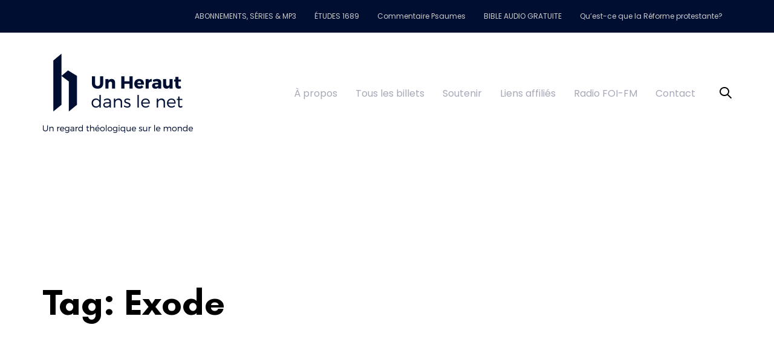

--- FILE ---
content_type: text/html; charset=UTF-8
request_url: https://www.unherautdansle.net/mots-cles/exode/
body_size: 93781
content:
<!DOCTYPE html>
<html lang="fr-FR">
<head >

	<meta charset="UTF-8">
	<meta name="viewport" content="width=device-width, initial-scale=1.0" />
	<meta http-equiv="X-UA-Compatible" content="IE=edge">
	<link rel="profile" href="https://gmpg.org/xfn/11">
	<meta name="mobile-web-app-capable" content="yes">
<meta name="apple-mobile-web-app-capable" content="yes">
<meta name="apple-mobile-web-app-title" content="Un Héraut dans le net - Un regard théologique sur le monde">
<link rel="pingback" href="https://www.unherautdansle.net/xmlrpc.php" />
<title>Exode &#8211; Un Héraut dans le net</title>
			
			<meta name='robots' content='max-image-preview:large' />
<link rel='dns-prefetch' href='//challenges.cloudflare.com' />
<link rel='dns-prefetch' href='//secure.gravatar.com' />
<link rel='dns-prefetch' href='//stats.wp.com' />
<link rel='dns-prefetch' href='//fonts.googleapis.com' />
<link rel='dns-prefetch' href='//v0.wordpress.com' />
<link rel='dns-prefetch' href='//jetpack.wordpress.com' />
<link rel='dns-prefetch' href='//s0.wp.com' />
<link rel='dns-prefetch' href='//public-api.wordpress.com' />
<link rel='dns-prefetch' href='//0.gravatar.com' />
<link rel='dns-prefetch' href='//1.gravatar.com' />
<link rel='dns-prefetch' href='//2.gravatar.com' />
<link rel='preconnect' href='//i0.wp.com' />
<link rel='preconnect' href='//c0.wp.com' />
<link rel="alternate" type="application/rss+xml" title="Un Héraut dans le net &raquo; Flux" href="https://www.unherautdansle.net/feed/" />
<link rel="alternate" type="application/rss+xml" title="Un Héraut dans le net &raquo; Flux des commentaires" href="https://www.unherautdansle.net/comments/feed/" />
<link rel="alternate" type="application/rss+xml" title="Un Héraut dans le net &raquo; Flux de l’étiquette Exode" href="https://www.unherautdansle.net/mots-cles/exode/feed/" />
<style id='wp-img-auto-sizes-contain-inline-css' type='text/css'>
img:is([sizes=auto i],[sizes^="auto," i]){contain-intrinsic-size:3000px 1500px}
/*# sourceURL=wp-img-auto-sizes-contain-inline-css */
</style>
<link rel='stylesheet' id='recent-comments-with-gravatar-css' href='https://www.unherautdansle.net/wp-content/plugins/recent-comments-with-gravatar/style.css?ver=1.1' type='text/css' media='all' />
<style id='wp-emoji-styles-inline-css' type='text/css'>

	img.wp-smiley, img.emoji {
		display: inline !important;
		border: none !important;
		box-shadow: none !important;
		height: 1em !important;
		width: 1em !important;
		margin: 0 0.07em !important;
		vertical-align: -0.1em !important;
		background: none !important;
		padding: 0 !important;
	}
/*# sourceURL=wp-emoji-styles-inline-css */
</style>
<style id='wp-block-library-inline-css' type='text/css'>
:root{--wp-block-synced-color:#7a00df;--wp-block-synced-color--rgb:122,0,223;--wp-bound-block-color:var(--wp-block-synced-color);--wp-editor-canvas-background:#ddd;--wp-admin-theme-color:#007cba;--wp-admin-theme-color--rgb:0,124,186;--wp-admin-theme-color-darker-10:#006ba1;--wp-admin-theme-color-darker-10--rgb:0,107,160.5;--wp-admin-theme-color-darker-20:#005a87;--wp-admin-theme-color-darker-20--rgb:0,90,135;--wp-admin-border-width-focus:2px}@media (min-resolution:192dpi){:root{--wp-admin-border-width-focus:1.5px}}.wp-element-button{cursor:pointer}:root .has-very-light-gray-background-color{background-color:#eee}:root .has-very-dark-gray-background-color{background-color:#313131}:root .has-very-light-gray-color{color:#eee}:root .has-very-dark-gray-color{color:#313131}:root .has-vivid-green-cyan-to-vivid-cyan-blue-gradient-background{background:linear-gradient(135deg,#00d084,#0693e3)}:root .has-purple-crush-gradient-background{background:linear-gradient(135deg,#34e2e4,#4721fb 50%,#ab1dfe)}:root .has-hazy-dawn-gradient-background{background:linear-gradient(135deg,#faaca8,#dad0ec)}:root .has-subdued-olive-gradient-background{background:linear-gradient(135deg,#fafae1,#67a671)}:root .has-atomic-cream-gradient-background{background:linear-gradient(135deg,#fdd79a,#004a59)}:root .has-nightshade-gradient-background{background:linear-gradient(135deg,#330968,#31cdcf)}:root .has-midnight-gradient-background{background:linear-gradient(135deg,#020381,#2874fc)}:root{--wp--preset--font-size--normal:16px;--wp--preset--font-size--huge:42px}.has-regular-font-size{font-size:1em}.has-larger-font-size{font-size:2.625em}.has-normal-font-size{font-size:var(--wp--preset--font-size--normal)}.has-huge-font-size{font-size:var(--wp--preset--font-size--huge)}.has-text-align-center{text-align:center}.has-text-align-left{text-align:left}.has-text-align-right{text-align:right}.has-fit-text{white-space:nowrap!important}#end-resizable-editor-section{display:none}.aligncenter{clear:both}.items-justified-left{justify-content:flex-start}.items-justified-center{justify-content:center}.items-justified-right{justify-content:flex-end}.items-justified-space-between{justify-content:space-between}.screen-reader-text{border:0;clip-path:inset(50%);height:1px;margin:-1px;overflow:hidden;padding:0;position:absolute;width:1px;word-wrap:normal!important}.screen-reader-text:focus{background-color:#ddd;clip-path:none;color:#444;display:block;font-size:1em;height:auto;left:5px;line-height:normal;padding:15px 23px 14px;text-decoration:none;top:5px;width:auto;z-index:100000}html :where(.has-border-color){border-style:solid}html :where([style*=border-top-color]){border-top-style:solid}html :where([style*=border-right-color]){border-right-style:solid}html :where([style*=border-bottom-color]){border-bottom-style:solid}html :where([style*=border-left-color]){border-left-style:solid}html :where([style*=border-width]){border-style:solid}html :where([style*=border-top-width]){border-top-style:solid}html :where([style*=border-right-width]){border-right-style:solid}html :where([style*=border-bottom-width]){border-bottom-style:solid}html :where([style*=border-left-width]){border-left-style:solid}html :where(img[class*=wp-image-]){height:auto;max-width:100%}:where(figure){margin:0 0 1em}html :where(.is-position-sticky){--wp-admin--admin-bar--position-offset:var(--wp-admin--admin-bar--height,0px)}@media screen and (max-width:600px){html :where(.is-position-sticky){--wp-admin--admin-bar--position-offset:0px}}

/*# sourceURL=wp-block-library-inline-css */
</style><style id='global-styles-inline-css' type='text/css'>
:root{--wp--preset--aspect-ratio--square: 1;--wp--preset--aspect-ratio--4-3: 4/3;--wp--preset--aspect-ratio--3-4: 3/4;--wp--preset--aspect-ratio--3-2: 3/2;--wp--preset--aspect-ratio--2-3: 2/3;--wp--preset--aspect-ratio--16-9: 16/9;--wp--preset--aspect-ratio--9-16: 9/16;--wp--preset--color--black: #000000;--wp--preset--color--cyan-bluish-gray: #abb8c3;--wp--preset--color--white: #ffffff;--wp--preset--color--pale-pink: #f78da7;--wp--preset--color--vivid-red: #cf2e2e;--wp--preset--color--luminous-vivid-orange: #ff6900;--wp--preset--color--luminous-vivid-amber: #fcb900;--wp--preset--color--light-green-cyan: #7bdcb5;--wp--preset--color--vivid-green-cyan: #00d084;--wp--preset--color--pale-cyan-blue: #8ed1fc;--wp--preset--color--vivid-cyan-blue: #0693e3;--wp--preset--color--vivid-purple: #9b51e0;--wp--preset--gradient--vivid-cyan-blue-to-vivid-purple: linear-gradient(135deg,rgb(6,147,227) 0%,rgb(155,81,224) 100%);--wp--preset--gradient--light-green-cyan-to-vivid-green-cyan: linear-gradient(135deg,rgb(122,220,180) 0%,rgb(0,208,130) 100%);--wp--preset--gradient--luminous-vivid-amber-to-luminous-vivid-orange: linear-gradient(135deg,rgb(252,185,0) 0%,rgb(255,105,0) 100%);--wp--preset--gradient--luminous-vivid-orange-to-vivid-red: linear-gradient(135deg,rgb(255,105,0) 0%,rgb(207,46,46) 100%);--wp--preset--gradient--very-light-gray-to-cyan-bluish-gray: linear-gradient(135deg,rgb(238,238,238) 0%,rgb(169,184,195) 100%);--wp--preset--gradient--cool-to-warm-spectrum: linear-gradient(135deg,rgb(74,234,220) 0%,rgb(151,120,209) 20%,rgb(207,42,186) 40%,rgb(238,44,130) 60%,rgb(251,105,98) 80%,rgb(254,248,76) 100%);--wp--preset--gradient--blush-light-purple: linear-gradient(135deg,rgb(255,206,236) 0%,rgb(152,150,240) 100%);--wp--preset--gradient--blush-bordeaux: linear-gradient(135deg,rgb(254,205,165) 0%,rgb(254,45,45) 50%,rgb(107,0,62) 100%);--wp--preset--gradient--luminous-dusk: linear-gradient(135deg,rgb(255,203,112) 0%,rgb(199,81,192) 50%,rgb(65,88,208) 100%);--wp--preset--gradient--pale-ocean: linear-gradient(135deg,rgb(255,245,203) 0%,rgb(182,227,212) 50%,rgb(51,167,181) 100%);--wp--preset--gradient--electric-grass: linear-gradient(135deg,rgb(202,248,128) 0%,rgb(113,206,126) 100%);--wp--preset--gradient--midnight: linear-gradient(135deg,rgb(2,3,129) 0%,rgb(40,116,252) 100%);--wp--preset--font-size--small: 13px;--wp--preset--font-size--medium: 20px;--wp--preset--font-size--large: 36px;--wp--preset--font-size--x-large: 42px;--wp--preset--spacing--20: 0.44rem;--wp--preset--spacing--30: 0.67rem;--wp--preset--spacing--40: 1rem;--wp--preset--spacing--50: 1.5rem;--wp--preset--spacing--60: 2.25rem;--wp--preset--spacing--70: 3.38rem;--wp--preset--spacing--80: 5.06rem;--wp--preset--shadow--natural: 6px 6px 9px rgba(0, 0, 0, 0.2);--wp--preset--shadow--deep: 12px 12px 50px rgba(0, 0, 0, 0.4);--wp--preset--shadow--sharp: 6px 6px 0px rgba(0, 0, 0, 0.2);--wp--preset--shadow--outlined: 6px 6px 0px -3px rgb(255, 255, 255), 6px 6px rgb(0, 0, 0);--wp--preset--shadow--crisp: 6px 6px 0px rgb(0, 0, 0);}:where(.is-layout-flex){gap: 0.5em;}:where(.is-layout-grid){gap: 0.5em;}body .is-layout-flex{display: flex;}.is-layout-flex{flex-wrap: wrap;align-items: center;}.is-layout-flex > :is(*, div){margin: 0;}body .is-layout-grid{display: grid;}.is-layout-grid > :is(*, div){margin: 0;}:where(.wp-block-columns.is-layout-flex){gap: 2em;}:where(.wp-block-columns.is-layout-grid){gap: 2em;}:where(.wp-block-post-template.is-layout-flex){gap: 1.25em;}:where(.wp-block-post-template.is-layout-grid){gap: 1.25em;}.has-black-color{color: var(--wp--preset--color--black) !important;}.has-cyan-bluish-gray-color{color: var(--wp--preset--color--cyan-bluish-gray) !important;}.has-white-color{color: var(--wp--preset--color--white) !important;}.has-pale-pink-color{color: var(--wp--preset--color--pale-pink) !important;}.has-vivid-red-color{color: var(--wp--preset--color--vivid-red) !important;}.has-luminous-vivid-orange-color{color: var(--wp--preset--color--luminous-vivid-orange) !important;}.has-luminous-vivid-amber-color{color: var(--wp--preset--color--luminous-vivid-amber) !important;}.has-light-green-cyan-color{color: var(--wp--preset--color--light-green-cyan) !important;}.has-vivid-green-cyan-color{color: var(--wp--preset--color--vivid-green-cyan) !important;}.has-pale-cyan-blue-color{color: var(--wp--preset--color--pale-cyan-blue) !important;}.has-vivid-cyan-blue-color{color: var(--wp--preset--color--vivid-cyan-blue) !important;}.has-vivid-purple-color{color: var(--wp--preset--color--vivid-purple) !important;}.has-black-background-color{background-color: var(--wp--preset--color--black) !important;}.has-cyan-bluish-gray-background-color{background-color: var(--wp--preset--color--cyan-bluish-gray) !important;}.has-white-background-color{background-color: var(--wp--preset--color--white) !important;}.has-pale-pink-background-color{background-color: var(--wp--preset--color--pale-pink) !important;}.has-vivid-red-background-color{background-color: var(--wp--preset--color--vivid-red) !important;}.has-luminous-vivid-orange-background-color{background-color: var(--wp--preset--color--luminous-vivid-orange) !important;}.has-luminous-vivid-amber-background-color{background-color: var(--wp--preset--color--luminous-vivid-amber) !important;}.has-light-green-cyan-background-color{background-color: var(--wp--preset--color--light-green-cyan) !important;}.has-vivid-green-cyan-background-color{background-color: var(--wp--preset--color--vivid-green-cyan) !important;}.has-pale-cyan-blue-background-color{background-color: var(--wp--preset--color--pale-cyan-blue) !important;}.has-vivid-cyan-blue-background-color{background-color: var(--wp--preset--color--vivid-cyan-blue) !important;}.has-vivid-purple-background-color{background-color: var(--wp--preset--color--vivid-purple) !important;}.has-black-border-color{border-color: var(--wp--preset--color--black) !important;}.has-cyan-bluish-gray-border-color{border-color: var(--wp--preset--color--cyan-bluish-gray) !important;}.has-white-border-color{border-color: var(--wp--preset--color--white) !important;}.has-pale-pink-border-color{border-color: var(--wp--preset--color--pale-pink) !important;}.has-vivid-red-border-color{border-color: var(--wp--preset--color--vivid-red) !important;}.has-luminous-vivid-orange-border-color{border-color: var(--wp--preset--color--luminous-vivid-orange) !important;}.has-luminous-vivid-amber-border-color{border-color: var(--wp--preset--color--luminous-vivid-amber) !important;}.has-light-green-cyan-border-color{border-color: var(--wp--preset--color--light-green-cyan) !important;}.has-vivid-green-cyan-border-color{border-color: var(--wp--preset--color--vivid-green-cyan) !important;}.has-pale-cyan-blue-border-color{border-color: var(--wp--preset--color--pale-cyan-blue) !important;}.has-vivid-cyan-blue-border-color{border-color: var(--wp--preset--color--vivid-cyan-blue) !important;}.has-vivid-purple-border-color{border-color: var(--wp--preset--color--vivid-purple) !important;}.has-vivid-cyan-blue-to-vivid-purple-gradient-background{background: var(--wp--preset--gradient--vivid-cyan-blue-to-vivid-purple) !important;}.has-light-green-cyan-to-vivid-green-cyan-gradient-background{background: var(--wp--preset--gradient--light-green-cyan-to-vivid-green-cyan) !important;}.has-luminous-vivid-amber-to-luminous-vivid-orange-gradient-background{background: var(--wp--preset--gradient--luminous-vivid-amber-to-luminous-vivid-orange) !important;}.has-luminous-vivid-orange-to-vivid-red-gradient-background{background: var(--wp--preset--gradient--luminous-vivid-orange-to-vivid-red) !important;}.has-very-light-gray-to-cyan-bluish-gray-gradient-background{background: var(--wp--preset--gradient--very-light-gray-to-cyan-bluish-gray) !important;}.has-cool-to-warm-spectrum-gradient-background{background: var(--wp--preset--gradient--cool-to-warm-spectrum) !important;}.has-blush-light-purple-gradient-background{background: var(--wp--preset--gradient--blush-light-purple) !important;}.has-blush-bordeaux-gradient-background{background: var(--wp--preset--gradient--blush-bordeaux) !important;}.has-luminous-dusk-gradient-background{background: var(--wp--preset--gradient--luminous-dusk) !important;}.has-pale-ocean-gradient-background{background: var(--wp--preset--gradient--pale-ocean) !important;}.has-electric-grass-gradient-background{background: var(--wp--preset--gradient--electric-grass) !important;}.has-midnight-gradient-background{background: var(--wp--preset--gradient--midnight) !important;}.has-small-font-size{font-size: var(--wp--preset--font-size--small) !important;}.has-medium-font-size{font-size: var(--wp--preset--font-size--medium) !important;}.has-large-font-size{font-size: var(--wp--preset--font-size--large) !important;}.has-x-large-font-size{font-size: var(--wp--preset--font-size--x-large) !important;}
/*# sourceURL=global-styles-inline-css */
</style>

<style id='classic-theme-styles-inline-css' type='text/css'>
/*! This file is auto-generated */
.wp-block-button__link{color:#fff;background-color:#32373c;border-radius:9999px;box-shadow:none;text-decoration:none;padding:calc(.667em + 2px) calc(1.333em + 2px);font-size:1.125em}.wp-block-file__button{background:#32373c;color:#fff;text-decoration:none}
/*# sourceURL=/wp-includes/css/classic-themes.min.css */
</style>
<link rel='stylesheet' id='mpp_gutenberg-css' href='https://www.unherautdansle.net/wp-content/plugins/metronet-profile-picture/dist/blocks.style.build.css?ver=2.6.3' type='text/css' media='all' />
<link rel='stylesheet' id='contact-form-7-css' href='https://www.unherautdansle.net/wp-content/plugins/contact-form-7/includes/css/styles.css?ver=6.1.4' type='text/css' media='all' />
<link rel='stylesheet' id='psap_css-css' href='https://www.unherautdansle.net/wp-content/plugins/mp3-audio-player/css/psap.css?ver=6.9' type='text/css' media='all' />
<link rel='stylesheet' id='wpsm_ac-font-awesome-front-css' href='https://www.unherautdansle.net/wp-content/plugins/responsive-accordion-and-collapse/css/font-awesome/css/font-awesome.min.css?ver=6.9' type='text/css' media='all' />
<link rel='stylesheet' id='wpsm_ac_bootstrap-front-css' href='https://www.unherautdansle.net/wp-content/plugins/responsive-accordion-and-collapse/css/bootstrap-front.css?ver=6.9' type='text/css' media='all' />
<link rel='stylesheet' id='js_composer_front-css' href='https://www.unherautdansle.net/wp-content/plugins/js_composer/assets/css/js_composer.min.css?ver=8.7.2' type='text/css' media='all' />
<link rel='stylesheet' id='ave-core-css' href='https://www.unherautdansle.net/wp-content/plugins/ave-core/assets/css/ave-core.min.css?ver=6.9' type='text/css' media='all' />
<link rel='stylesheet' id='liquid-icons-css' href='https://www.unherautdansle.net/wp-content/themes/ave/assets/vendors/liquid-icon/liquid-icon.min.css' type='text/css' media='all' />
<link rel='stylesheet' id='font-awesome-css' href='https://www.unherautdansle.net/wp-content/themes/ave/assets/vendors/font-awesome/css/font-awesome.min.css' type='text/css' media='all' />
<link rel='stylesheet' id='bootstrap-css' href='https://www.unherautdansle.net/wp-content/themes/ave/assets/vendors/bootstrap/css/bootstrap.min.css' type='text/css' media='all' />
<link rel='stylesheet' id='jquery-ui-css' href='https://www.unherautdansle.net/wp-content/themes/ave/assets/vendors/jquery-ui/jquery-ui.css' type='text/css' media='all' />
<link rel='stylesheet' id='liquid-base-css' href='https://www.unherautdansle.net/wp-content/themes/ave/style.css' type='text/css' media='all' />
<link rel='stylesheet' id='liquid-theme-css' href='https://www.unherautdansle.net/wp-content/themes/ave/assets/css/theme.min.css' type='text/css' media='all' />
<link rel='stylesheet' id='recent-posts-widget-with-thumbnails-public-style-css' href='https://www.unherautdansle.net/wp-content/plugins/recent-posts-widget-with-thumbnails/public.css?ver=7.1.1' type='text/css' media='all' />
<link rel='stylesheet' id='newsletter-css' href='https://www.unherautdansle.net/wp-content/plugins/newsletter/style.css?ver=9.1.0' type='text/css' media='all' />
<link rel='stylesheet' id='newsletter-leads-css' href='https://www.unherautdansle.net/wp-content/plugins/newsletter-leads/css/leads.css?ver=1.6.2' type='text/css' media='all' />
<style id='newsletter-leads-inline-css' type='text/css'>
#tnp-modal-content {
    height: 450px;
    width: 500px;
    background-color: #38495c !important;
    background-image: none;
    background-repeat: no-repeat;
    background-size: cover;
    color: #ffffff;
}

#tnp-modal-body {
    color: #ffffff;
}

#tnp-modal-body .tnp-privacy-field {
    color: #ffffff;
}

#tnp-modal-body .tnp-privacy-field label a {
    color: #ffffff;
}

#tnp-modal-content input.tnp-submit {
    background-color: #5197d5;
    border: none;
    background-image: none;
    color: #fff;
    cursor: pointer;
}

/*# sourceURL=newsletter-leads-inline-css */
</style>
<link rel='stylesheet' id='redux-google-fonts-liquid_one_opt-css' href='https://fonts.googleapis.com/css?family=Poppins%3A400%7CGlacial+Indifference%3A400&#038;ver=6.9' type='text/css' media='all' />
<link rel='stylesheet' id='liquid-dynamic-css-css' href='//www.unherautdansle.net/wp-content/uploads/liquid-styles/liquid-css-global.css?timestamp=1599758838&#038;ver=6.9' type='text/css' media='all' />
<link rel='stylesheet' id='liquid-generated-responsive-css' href='//www.unherautdansle.net/wp-content/uploads/liquid-styles/liquid-responsive-100.css?timestamp=1584696826&#038;ver=6.9' type='text/css' media='all' />




<link rel="https://api.w.org/" href="https://www.unherautdansle.net/wp-json/" /><link rel="alternate" title="JSON" type="application/json" href="https://www.unherautdansle.net/wp-json/wp/v2/tags/603" /><link rel="EditURI" type="application/rsd+xml" title="RSD" href="https://www.unherautdansle.net/xmlrpc.php?rsd" />
<meta name="generator" content="WordPress 6.9" />


	<style>img#wpstats{display:none}</style>
		
	<link rel="shortcut icon" href="https://www.unherautdansle.net/wp-content/themes/ave/favicon.png" />
	<meta name="generator" content="Powered by WPBakery Page Builder - drag and drop page builder for WordPress."/>

<!-- Jetpack Open Graph Tags -->
<meta property="og:type" content="website" />
<meta property="og:title" content="Exode &#8211; Un Héraut dans le net" />
<meta property="og:url" content="https://www.unherautdansle.net/mots-cles/exode/" />
<meta property="og:site_name" content="Un Héraut dans le net" />
<meta property="og:image" content="https://www.unherautdansle.net/wp-content/uploads/2020/03/cropped-FAVI-1.png" />
<meta property="og:image:width" content="512" />
<meta property="og:image:height" content="512" />
<meta property="og:image:alt" content="" />
<meta property="og:locale" content="fr_FR" />
<meta name="twitter:site" content="@pascaldenault" />

<!-- End Jetpack Open Graph Tags -->
<link rel="icon" href="https://www.unherautdansle.net/wp-content/uploads/2020/03/cropped-FAVI-1-150x150.png" sizes="32x32" />
<link rel="icon" href="https://www.unherautdansle.net/wp-content/uploads/2020/03/cropped-FAVI-1-300x300.png" sizes="192x192" />
<link rel="apple-touch-icon" href="https://www.unherautdansle.net/wp-content/uploads/2020/03/cropped-FAVI-1-300x300.png" />
<meta name="msapplication-TileImage" content="https://www.unherautdansle.net/wp-content/uploads/2020/03/cropped-FAVI-1-300x300.png" />
		<style type="text/css" id="wp-custom-css">
			.navbar-brand img {
	max-width: 100%;
}

.liquid-lp-media > a {
    height: 185px;
		overflow: hidden;
}

.vc_col-sm-4 header.liquid-lp-header, search-col header.liquid-lp-header {
    height: 182px;
}

.search-col{
	height: 460px;
	margin-bottom: 3em;
}

.search-col figure a img {
	height: 100%;
	width: 100%;
}

.lvdb-lh-1{
	line-height: 1;
}		</style>
		<noscript><style> .wpb_animate_when_almost_visible { opacity: 1; }</style></noscript><style type="text/css" data-type="vc_shortcodes-custom-css">.vc_custom_1582375683125{padding-top: 6px !important;padding-bottom: 6px !important;background-color: #000e32 !important;}.vc_custom_1582728691425{border-bottom-width: 75px !important;padding-top: 0px !important;padding-right: 35px !important;padding-left: 35px !important;}</style><style type="text/css" data-type="vc_shortcodes-custom-css">.vc_custom_1583563877140{background-color: #000e32 !important;}.vc_custom_1583564539586{margin-top: 30px !important;margin-bottom: 10px !important;}.vc_custom_1581153132231{margin-right: 20px !important;margin-left: 20px !important;}.vc_custom_1581154193460{margin-left: 25px !important;}.vc_custom_1581153143062{margin-right: 20px !important;margin-left: 20px !important;}</style>
<link rel='stylesheet' id='jetpack-swiper-library-css' href='https://c0.wp.com/p/jetpack/15.4/_inc/blocks/swiper.css' type='text/css' media='all' />
<link rel='stylesheet' id='jetpack-carousel-css' href='https://c0.wp.com/p/jetpack/15.4/modules/carousel/jetpack-carousel.css' type='text/css' media='all' />
</head>

<body class="archive tag tag-exode tag-603 wp-embed-responsive wp-theme-ave site-wide-layout lazyload-enabled wpb-js-composer js-comp-ver-8.7.2 vc_responsive" dir="ltr" itemscope="itemscope" itemtype="http://schema.org/Blog" data-mobile-nav-style="modern" data-mobile-nav-scheme="dark" data-mobile-nav-trigger-alignment="right" data-mobile-header-scheme="light" data-mobile-secondary-bar="false" data-mobile-logo-alignment="center" data-mobile-nav-align="left">

	
	<div><span class="screen-reader-text">Skip links</span><ul class="liquid-skip-link screen-reader-text"><li><a href="#primary" class="screen-reader-shortcut"> Skip to primary navigation</a></li><li><a href="#content" class="screen-reader-shortcut"> Skip to content</a></li></ul></div>

	<div id="wrap">

		<header class="header site-header main-header " id="header" itemscope="itemscope" itemtype="http://schema.org/WPHeader">
<div  class="secondarybar-wrap vc_custom_1582375683125 " >	<div class="container secondarybar-container">		<div class="secondarybar">			<div class="row secondarybar-row align-items-center"><div  class="col-auto vc_col-sm-4  "></div><div  class="col vc_col-sm-4  "></div><div  class="col vc_col-sm-4  "><div class="collapse navbar-collapse ld_header_collapsed_696c3d99bcd3d" id="main-header-collapse">
	<style>.ld_header_menu_696c3d99bcf73.main-nav > li > a{font-size:12px;color:rgb(202, 202, 202);}.ld_header_menu_696c3d99bcf73.main-nav > li > a:hover{color:rgb(255, 255, 255);}</style><ul id="primary-nav" class="main-nav ld_header_menu_696c3d99bcf73 main-nav-hover-default nav align-items-lg-stretch justify-content-lg-end" data-submenu-options='{"toggleType":"fade","handler":"mouse-in-out"}' ><li id="menu-item-8742" class="menu-item menu-item-type-custom menu-item-object-custom menu-item-8742"><a href="https://www.unherautdansle.net/abonnements/" title="S’abonner aux différents podcast ou télécharger des séries d’enseignements, accédez à nos applications mobiles… cliquez pour plus de détails"><span class="link-icon"></span><span class="link-txt"><span class="link-ext"></span><span class="txt">ABONNEMENTS, SÉRIES &#038; MP3<span class="submenu-expander"> <i class="fa fa-angle-down"></i> </span></span></span></a></li>
<li id="menu-item-14853" class="menu-item menu-item-type-taxonomy menu-item-object-category menu-item-14853"><a href="https://www.unherautdansle.net/categorie/article/etudes-dans-la-1689/" title="Présentation de la doctrine chrétienne à partir de la Confession de foi Baptiste de Londres de 1689"><span class="link-icon"></span><span class="link-txt"><span class="link-ext"></span><span class="txt">ÉTUDES 1689<span class="submenu-expander"> <i class="fa fa-angle-down"></i> </span></span></span></a></li>
<li id="menu-item-16048" class="menu-item menu-item-type-post_type menu-item-object-post menu-item-16048"><a href="https://www.unherautdansle.net/commentaire-sur-les-150-psaumes/"><span class="link-icon"></span><span class="link-txt"><span class="link-ext"></span><span class="txt">Commentaire Psaumes<span class="submenu-expander"> <i class="fa fa-angle-down"></i> </span></span></span></a></li>
<li id="menu-item-9426" class="menu-item menu-item-type-post_type menu-item-object-post menu-item-9426"><a href="https://www.unherautdansle.net/bible-audio-en-mp3/" title="Télécharger gratuitement la Bible en MP3"><span class="link-icon"></span><span class="link-txt"><span class="link-ext"></span><span class="txt">BIBLE AUDIO GRATUITE<span class="submenu-expander"> <i class="fa fa-angle-down"></i> </span></span></span></a></li>
<li id="menu-item-11352" class="menu-item menu-item-type-custom menu-item-object-custom menu-item-11352"><a href="https://lareforme.info/" title="Notre site dédié à la Réforme protestante pour le 500e anniversaire"><span class="link-icon"></span><span class="link-txt"><span class="link-ext"></span><span class="txt">Qu&rsquo;est-ce que la Réforme protestante?<span class="submenu-expander"> <i class="fa fa-angle-down"></i> </span></span></span></a></li>
</ul>
	
</div><!-- /.navbar-collapse --></div>			</div><!-- /.row secondarybar-row -->		</div><!-- /.secondarybar -->	</div><!-- /.container --></div><!-- /.secondarybar-wrap --><div  class="mainbar-wrap  vc_custom_1582728691425 " ><span class="megamenu-hover-bg"></span>	<div class="container mainbar-container">		<div class="mainbar">			<div class="row mainbar-row align-items-lg-stretch"><div  class="col-auto vc_col-sm-6  ">
<div id="ld_header_image_696c3d99be95b" class="navbar-header ld_header_image_696c3d99be95b">

	<a class="navbar-brand" href="https://www.unherautdansle.net/" rel="home"><span class="navbar-brand-inner">    <img class="mobile-logo-default" src="https://www.unherautdansle.net/wp-content/uploads/2020/03/Mobile-logo2.png" alt="Un Héraut dans le net"  /><img class="logo-default" src="https://www.unherautdansle.net/wp-content/uploads/2020/03/HERAUT-LOGO-1.png" alt="Un Héraut dans le net"  /></span></a>	<button type="button" class="navbar-toggle collapsed nav-trigger style-mobile" data-toggle="collapse" data-target="#main-header-collapse" aria-expanded="false" data-changeclassnames='{ "html": "mobile-nav-activated overflow-hidden" }'>
				<span class="sr-only">Toggle navigation</span>
				<span class="bars">
					<span class="bar"></span>
					<span class="bar"></span>
					<span class="bar"></span>
				</span>
			</button>	
</div><!-- /.navbar-header --></div><div  class="col vc_col-sm-6  "><div class="collapse navbar-collapse ld_header_collapsed_696c3d99bed9e" id="main-header-collapse">
	<style>.ld_header_menu_696c3d99bef6a.main-nav > li > a{font-size:16px;}</style><ul id="menu-en-tete" class="main-nav ld_header_menu_696c3d99bef6a main-nav-hover-underline-1 nav align-items-lg-stretch justify-content-lg-end" data-submenu-options='{"toggleType":"fade","handler":"mouse-in-out"}' ><li id="menu-item-6449" class="menu-item menu-item-type-post_type menu-item-object-page menu-item-6449"><a href="https://www.unherautdansle.net/a-propos/"><span class="link-icon"></span><span class="link-txt"><span class="link-ext"></span><span class="txt">À propos<span class="submenu-expander"> <i class="fa fa-angle-down"></i> </span></span></span></a></li>
<li id="menu-item-5" class="menu-item menu-item-type-custom menu-item-object-custom menu-item-5"><a href="https://www.unherautdansle.net/blogue"><span class="link-icon"></span><span class="link-txt"><span class="link-ext"></span><span class="txt">Tous les billets<span class="submenu-expander"> <i class="fa fa-angle-down"></i> </span></span></span></a></li>
<li id="menu-item-6448" class="menu-item menu-item-type-post_type menu-item-object-page menu-item-6448"><a href="https://www.unherautdansle.net/soutenir/"><span class="link-icon"></span><span class="link-txt"><span class="link-ext"></span><span class="txt">Soutenir<span class="submenu-expander"> <i class="fa fa-angle-down"></i> </span></span></span></a></li>
<li id="menu-item-18795" class="menu-item menu-item-type-post_type menu-item-object-page menu-item-18795"><a href="https://www.unherautdansle.net/articles-utilises-et-recommandes/" title="Articles utilisés et recommandés"><span class="link-icon"></span><span class="link-txt"><span class="link-ext"></span><span class="txt">Liens affiliés<span class="submenu-expander"> <i class="fa fa-angle-down"></i> </span></span></span></a></li>
<li id="menu-item-7102" class="menu-item menu-item-type-post_type menu-item-object-page menu-item-7102"><a href="https://www.unherautdansle.net/radio-foi-fm/"><span class="link-icon"></span><span class="link-txt"><span class="link-ext"></span><span class="txt">Radio FOI-FM<span class="submenu-expander"> <i class="fa fa-angle-down"></i> </span></span></span></a></li>
<li id="menu-item-14919" class="menu-item menu-item-type-post_type menu-item-object-page menu-item-14919"><a href="https://www.unherautdansle.net/contact/"><span class="link-icon"></span><span class="link-txt"><span class="link-ext"></span><span class="txt">Contact<span class="submenu-expander"> <i class="fa fa-angle-down"></i> </span></span></span></a></li>
</ul>
	
</div><!-- /.navbar-collapse --><div class="header-module lqd-show-on-mobile ">
	<div class="ld-module-search">
	
	<span class="ld-module-trigger" role="button" data-ld-toggle="true" data-toggle="collapse" data-target="#search-696c3d99c0922" aria-controls="search-696c3d99c0922" aria-expanded="false">
				<span class="ld-module-trigger-icon">
			<i class="icon-ld-search"></i>
		</span><!-- /.ld-module-trigger-icon --> 
	</span><!-- /.ld-module-trigger -->
	
	<div role="search" class="ld-module-dropdown collapse" id="search-696c3d99c0922" aria-expanded="false">
		<div class="ld-search-form-container">
			<form role="search" method="get" action="https://www.unherautdansle.net/" class="ld-search-form">
				<input type="search" placeholder="Start searching" value="" name="s" />
				<span role="search" class="input-icon" data-ld-toggle="true" data-toggle="collapse" data-target="#search-696c3d99c0922" aria-controls="search-696c3d99c0922" aria-expanded="false"><i class="icon-ld-search"></i></span>
				<input type="hidden" name="post_type" value="all" />
			</form>
		</div><!-- /.ld-search-form-container -->
	</div><!-- /.ld-module-dropdown -->
	
</div><!-- /.module-search --></div></div>			</div><!-- /.row mainbar-row -->		</div><!-- /.mainbar -->	</div><!-- /.container --></div><!-- /.mainbar-wrap --></header><div class="titlebar" >
	
				<div class="titlebar-inner">
		<div class="container titlebar-container">
			<div class="row titlebar-container">
				<div class="titlebar-col col-md-12">

					<h1 data-fittext="true" data-fittext-options='{ "maxFontSize": "currentFontSize", "minFontSize": 32 }'>Tag: Exode</h1>
															
				</div><!-- /.col-md-12 -->
			</div><!-- /.row -->
		</div><!-- /.container -->
	</div><!-- /.titlebar-inner -->
	</div><!-- /.titlebar -->
		<main class="content" id="content">
			<div class="container"><div class="liquid-blog-posts "><div class="liquid-blog-grid row"><div class="col-md-6"> <article id="post-21468" class="liquid-lp liquid-lp-time-aside post-21468 post type-post status-publish format-standard has-post-thumbnail hentry category-les-psaumes category-culte-dominical tag-alliance-theologie tag-alliance-davidique tag-bible tag-christianisme-2 tag-delivrance tag-enseignement tag-eternel tag-exode tag-hebreu tag-jesus-christ tag-livre-des-psaumes tag-moise tag-ps-18 tag-psaume tag-psaume-de-david tag-soteriologie tag-saul tag-sermon tag-vie-eternelle-2 tag-yhwh"><time class="entry-date published updated liquid-lp-date" datetime="2024-06-21T00:00:35-04:00"><span>21</span> Juin</time><header class="liquid-lp-header">
	<h2 class="entry-title liquid-lp-title h5"><a  href="https://www.unherautdansle.net/sermon-2024-06-23/" rel="bookmark">Je t&rsquo;aime, ô Éternel! &#8211; Psaume 18.1-29</a></h2></header>

			<div class="liquid-lp-excerpt entry-summary ">
				<p>﻿ Pascal Denault &#8211; Psaume 18.1-29 DESCRIPTION: Ce psaume royal célèbre la délivrance messianique dont David a été l&rsquo;objet et sa Postérité avec lui (v.51). Le salut qui est célébré dans ce psaume dépasse les délivrances de la vie de David. Il s&rsquo;agit du salut</p>
			</div><!-- /.latest-post-excerpt -->
		
<footer class="liquid-lp-footer">

	<div class="liquid-lp-meta">

		<span class="author vcard"><span class="screen-reader-text">Author </span><a class="url fn n" href="https://www.unherautdansle.net/author/sermon/"><svg version="1.1" xmlns="http://www.w3.org/2000/svg" xmlns:xlink="http://www.w3.org/1999/xlink" x="0px" y="0px" viewBox="0 0 24 24" xml:space="preserve" width="12" stroke="#a7a9b8">
							<path fill="none" stroke-width="2" stroke-linecap="square" stroke-miterlimit="10" d="M12,12L12,12 c-2.761,0-5-2.239-5-5V6c0-2.761,2.239-5,5-5h0c2.761,0,5,2.239,5,5v1C17,9.761,14.761,12,12,12z" stroke-linejoin="miter"></path>
							<path data-color="color-2" fill="none" stroke-width="2" stroke-linecap="square" stroke-miterlimit="10" d="M22,20.908 c0-1.8-1.197-3.383-2.934-3.856C17.172,16.535,14.586,16,12,16s-5.172,0.535-7.066,1.052C3.197,17.525,2,19.108,2,20.908V23h20 V20.908z" stroke-linejoin="miter"></path>
						</svg>Prêche la Parole</a> </span>		<span><span class="screen-reader-text">Tags </span><svg version="1.1" xmlns="http://www.w3.org/2000/svg" xmlns:xlink="http://www.w3.org/1999/xlink" x="0px" y="0px" viewBox="0 0 24 24" xml:space="preserve" width="14" stroke="#a7a9b8">
						<polygon fill="none" stroke-width="2" stroke-linecap="square" stroke-miterlimit="10" points="23,23 1,23 1,1 9,1 12,5 23,5 " transform="translate(0, 0)" stroke-linejoin="miter"></polygon>
					</svg><ul class="liquid-lp-category size-sm"><li><a href="https://www.unherautdansle.net/mots-cles/alliance-theologie/" rel="tag">Alliance</a></li></ul></span>
	</div><!-- /.liquid-lp-meta -->

</footer></article></div><div class="col-md-6"> <article id="post-17751" class="liquid-lp liquid-lp-time-aside post-17751 post type-post status-publish format-standard has-post-thumbnail hentry category-covid category-israel category-liberte category-etat category-culte-dominical category-article tag-affranchir tag-charte-des-droits-et-libertes tag-culte tag-ecclesiologie tag-egypte tag-esclavage tag-exhortations tag-exode tag-jesus tag-liberateur tag-liberte tag-moise tag-monde tag-pascal-denault tag-pasteur tag-pharaon"><time class="entry-date published updated liquid-lp-date" datetime="2022-02-04T03:00:53-05:00"><span>04</span> Fév</time><header class="liquid-lp-header">
	<h2 class="entry-title liquid-lp-title h5"><a  href="https://www.unherautdansle.net/sermon-2022-02-06/" rel="bookmark">Laisse aller mon peuple – Liberté et mesures sanitaires – Exode 5-10</a></h2></header>

			<div class="liquid-lp-excerpt entry-summary ">
				<p>DESCRIPTION : Le temps présent est marqué par des tensions sociales qui impactent nos vies, nos Églises et nous forcent à réfléchir. De plus en plus de personnes considèrent que les autorités prennent des mesures abusives qui compromettent leurs libertés. Nous méditerons sur le thème</p>
			</div><!-- /.latest-post-excerpt -->
		
<footer class="liquid-lp-footer">

	<div class="liquid-lp-meta">

		<span class="author vcard"><span class="screen-reader-text">Author </span><a class="url fn n" href="https://www.unherautdansle.net/author/sermon/"><svg version="1.1" xmlns="http://www.w3.org/2000/svg" xmlns:xlink="http://www.w3.org/1999/xlink" x="0px" y="0px" viewBox="0 0 24 24" xml:space="preserve" width="12" stroke="#a7a9b8">
							<path fill="none" stroke-width="2" stroke-linecap="square" stroke-miterlimit="10" d="M12,12L12,12 c-2.761,0-5-2.239-5-5V6c0-2.761,2.239-5,5-5h0c2.761,0,5,2.239,5,5v1C17,9.761,14.761,12,12,12z" stroke-linejoin="miter"></path>
							<path data-color="color-2" fill="none" stroke-width="2" stroke-linecap="square" stroke-miterlimit="10" d="M22,20.908 c0-1.8-1.197-3.383-2.934-3.856C17.172,16.535,14.586,16,12,16s-5.172,0.535-7.066,1.052C3.197,17.525,2,19.108,2,20.908V23h20 V20.908z" stroke-linejoin="miter"></path>
						</svg>Prêche la Parole</a> </span>		<span><span class="screen-reader-text">Tags </span><svg version="1.1" xmlns="http://www.w3.org/2000/svg" xmlns:xlink="http://www.w3.org/1999/xlink" x="0px" y="0px" viewBox="0 0 24 24" xml:space="preserve" width="14" stroke="#a7a9b8">
						<polygon fill="none" stroke-width="2" stroke-linecap="square" stroke-miterlimit="10" points="23,23 1,23 1,1 9,1 12,5 23,5 " transform="translate(0, 0)" stroke-linejoin="miter"></polygon>
					</svg><ul class="liquid-lp-category size-sm"><li><a href="https://www.unherautdansle.net/mots-cles/affranchir/" rel="tag">affranchir</a></li></ul></span>
	</div><!-- /.liquid-lp-meta -->

</footer></article></div><div class="col-md-6"> <article id="post-17477" class="liquid-lp liquid-lp-time-aside post-17477 post type-post status-publish format-standard has-post-thumbnail hentry category-calvinisme category-levangile-de-matthieu category-sacrements category-culte-dominical tag-calvinisme tag-cene tag-christ tag-communier tag-communion tag-corps-de-christ tag-eucharistie tag-evangile tag-exode tag-fete tag-jerusalem-2 tag-jesus tag-matthieu tag-pain tag-pain-sans-levain tag-paque tag-pascal-denault tag-repas-du-seigneur tag-sacrement tag-sainte-cene tag-sermon tag-symbolisme tag-transsubstantiation tag-vin"><time class="entry-date published updated liquid-lp-date" datetime="2021-11-05T04:00:24-04:00"><span>05</span> Nov</time><header class="liquid-lp-header">
	<h2 class="entry-title liquid-lp-title h5"><a  href="https://www.unherautdansle.net/sermon-2021-11-07/" rel="bookmark">La signification de la sainte cène – L’institution du repas du Seigneur – Mt 26.26-30</a></h2></header>

			<div class="liquid-lp-excerpt entry-summary ">
				<p>Matthieu 26.26-30 DESCRIPTION : Ce passage constitue l’un des points de rupture des plus importants entre les différentes confessions chrétiennes. Dans ce message nous examinerons comment nous devons interpréter le symbolisme contenu dans l’institution du repas du Seigneur. Notre objectif sera de ne pas aller</p>
			</div><!-- /.latest-post-excerpt -->
		
<footer class="liquid-lp-footer">

	<div class="liquid-lp-meta">

		<span class="author vcard"><span class="screen-reader-text">Author </span><a class="url fn n" href="https://www.unherautdansle.net/author/sermon/"><svg version="1.1" xmlns="http://www.w3.org/2000/svg" xmlns:xlink="http://www.w3.org/1999/xlink" x="0px" y="0px" viewBox="0 0 24 24" xml:space="preserve" width="12" stroke="#a7a9b8">
							<path fill="none" stroke-width="2" stroke-linecap="square" stroke-miterlimit="10" d="M12,12L12,12 c-2.761,0-5-2.239-5-5V6c0-2.761,2.239-5,5-5h0c2.761,0,5,2.239,5,5v1C17,9.761,14.761,12,12,12z" stroke-linejoin="miter"></path>
							<path data-color="color-2" fill="none" stroke-width="2" stroke-linecap="square" stroke-miterlimit="10" d="M22,20.908 c0-1.8-1.197-3.383-2.934-3.856C17.172,16.535,14.586,16,12,16s-5.172,0.535-7.066,1.052C3.197,17.525,2,19.108,2,20.908V23h20 V20.908z" stroke-linejoin="miter"></path>
						</svg>Prêche la Parole</a> </span>		<span><span class="screen-reader-text">Tags </span><svg version="1.1" xmlns="http://www.w3.org/2000/svg" xmlns:xlink="http://www.w3.org/1999/xlink" x="0px" y="0px" viewBox="0 0 24 24" xml:space="preserve" width="14" stroke="#a7a9b8">
						<polygon fill="none" stroke-width="2" stroke-linecap="square" stroke-miterlimit="10" points="23,23 1,23 1,1 9,1 12,5 23,5 " transform="translate(0, 0)" stroke-linejoin="miter"></polygon>
					</svg><ul class="liquid-lp-category size-sm"><li><a href="https://www.unherautdansle.net/mots-cles/calvinisme/" rel="tag">Calvinisme</a></li></ul></span>
	</div><!-- /.liquid-lp-meta -->

</footer></article></div><div class="col-md-6"> <article id="post-17438" class="liquid-lp liquid-lp-time-aside post-17438 post type-post status-publish format-standard has-post-thumbnail hentry category-levangile-de-matthieu category-culte-dominical tag-apostasie tag-christ tag-evangile tag-exode tag-fete tag-iscariot tag-jerusalem-2 tag-jesus tag-judas tag-matthieu tag-pain-sans-levain tag-paque tag-pascal-denault tag-sermon tag-trahison tag-traitre"><time class="entry-date published updated liquid-lp-date" datetime="2021-10-22T04:00:24-04:00"><span>22</span> Oct</time><header class="liquid-lp-header">
	<h2 class="entry-title liquid-lp-title h5"><a  href="https://www.unherautdansle.net/sermon-2021-10-24/" rel="bookmark">La dernière Pâque de Christ – Jésus révèle le traître – Mt 26.17-25</a></h2></header>

			<div class="liquid-lp-excerpt entry-summary ">
				<p>Matthieu 26.17-25 DESCRIPTION : Au cours de son ministère Jésus a eu quelques occasions pour célébrer la Pâque avec ces disciples. Celle-ci fut la dernière. Cette Pâque était solennelle puisque son heure étant venue, Christ allait accomplir la Pâque ultime et instituer un nouveau rituel</p>
			</div><!-- /.latest-post-excerpt -->
		
<footer class="liquid-lp-footer">

	<div class="liquid-lp-meta">

		<span class="author vcard"><span class="screen-reader-text">Author </span><a class="url fn n" href="https://www.unherautdansle.net/author/sermon/"><svg version="1.1" xmlns="http://www.w3.org/2000/svg" xmlns:xlink="http://www.w3.org/1999/xlink" x="0px" y="0px" viewBox="0 0 24 24" xml:space="preserve" width="12" stroke="#a7a9b8">
							<path fill="none" stroke-width="2" stroke-linecap="square" stroke-miterlimit="10" d="M12,12L12,12 c-2.761,0-5-2.239-5-5V6c0-2.761,2.239-5,5-5h0c2.761,0,5,2.239,5,5v1C17,9.761,14.761,12,12,12z" stroke-linejoin="miter"></path>
							<path data-color="color-2" fill="none" stroke-width="2" stroke-linecap="square" stroke-miterlimit="10" d="M22,20.908 c0-1.8-1.197-3.383-2.934-3.856C17.172,16.535,14.586,16,12,16s-5.172,0.535-7.066,1.052C3.197,17.525,2,19.108,2,20.908V23h20 V20.908z" stroke-linejoin="miter"></path>
						</svg>Prêche la Parole</a> </span>		<span><span class="screen-reader-text">Tags </span><svg version="1.1" xmlns="http://www.w3.org/2000/svg" xmlns:xlink="http://www.w3.org/1999/xlink" x="0px" y="0px" viewBox="0 0 24 24" xml:space="preserve" width="14" stroke="#a7a9b8">
						<polygon fill="none" stroke-width="2" stroke-linecap="square" stroke-miterlimit="10" points="23,23 1,23 1,1 9,1 12,5 23,5 " transform="translate(0, 0)" stroke-linejoin="miter"></polygon>
					</svg><ul class="liquid-lp-category size-sm"><li><a href="https://www.unherautdansle.net/mots-cles/apostasie/" rel="tag">Apostasie</a></li></ul></span>
	</div><!-- /.liquid-lp-meta -->

</footer></article></div><div class="col-md-6"> <article id="post-13817" class="liquid-lp liquid-lp-time-aside post-13817 post type-post status-publish format-standard has-post-thumbnail hentry category-articles category-bible-lue tag-4032 tag-bible tag-bible-audio tag-bible-gratuite tag-bible-louis-segond tag-bible-lue tag-bible-mp3 tag-desert tag-dix-commandements tag-exode tag-israel tag-lecture tag-livre-audio tag-moise tag-pharaon tag-plaies-degypte tag-sinai"><time class="entry-date published updated liquid-lp-date" datetime="2019-06-21T06:00:23-04:00"><span>21</span> Juin</time><header class="liquid-lp-header">
	<h2 class="entry-title liquid-lp-title h5"><a  href="https://www.unherautdansle.net/exode-bible-louis-segond-1910/" rel="bookmark">EXODE (Bible Louis Segond 1910)</a></h2></header>

			<div class="liquid-lp-excerpt entry-summary ">
				<p>Naviguez d&rsquo;un chapitre à l&rsquo;autre de l&rsquo;EXODE grâce à la fonction de table des matières sur YouTube. Retrouvez d&rsquo;autres versions françaises de la Bible sur notre chaîne YouTube ou en téléchargement MP3 sur ce site.  Cliquez sur ce lien pour les Bibles disponibles en téléchargement.</p>
			</div><!-- /.latest-post-excerpt -->
		
<footer class="liquid-lp-footer">

	<div class="liquid-lp-meta">

		<span class="author vcard"><span class="screen-reader-text">Author </span><a class="url fn n" href="https://www.unherautdansle.net/author/denaultpa/"><svg version="1.1" xmlns="http://www.w3.org/2000/svg" xmlns:xlink="http://www.w3.org/1999/xlink" x="0px" y="0px" viewBox="0 0 24 24" xml:space="preserve" width="12" stroke="#a7a9b8">
							<path fill="none" stroke-width="2" stroke-linecap="square" stroke-miterlimit="10" d="M12,12L12,12 c-2.761,0-5-2.239-5-5V6c0-2.761,2.239-5,5-5h0c2.761,0,5,2.239,5,5v1C17,9.761,14.761,12,12,12z" stroke-linejoin="miter"></path>
							<path data-color="color-2" fill="none" stroke-width="2" stroke-linecap="square" stroke-miterlimit="10" d="M22,20.908 c0-1.8-1.197-3.383-2.934-3.856C17.172,16.535,14.586,16,12,16s-5.172,0.535-7.066,1.052C3.197,17.525,2,19.108,2,20.908V23h20 V20.908z" stroke-linejoin="miter"></path>
						</svg>Pascal Denault</a> </span>		<span><span class="screen-reader-text">Tags </span><svg version="1.1" xmlns="http://www.w3.org/2000/svg" xmlns:xlink="http://www.w3.org/1999/xlink" x="0px" y="0px" viewBox="0 0 24 24" xml:space="preserve" width="14" stroke="#a7a9b8">
						<polygon fill="none" stroke-width="2" stroke-linecap="square" stroke-miterlimit="10" points="23,23 1,23 1,1 9,1 12,5 23,5 " transform="translate(0, 0)" stroke-linejoin="miter"></polygon>
					</svg><ul class="liquid-lp-category size-sm"><li><a href="https://www.unherautdansle.net/mots-cles/1910/" rel="tag">1910</a></li></ul></span>
	</div><!-- /.liquid-lp-meta -->

</footer></article></div><div class="col-md-6"> <article id="post-12728" class="liquid-lp liquid-lp-time-aside post-12728 post type-post status-publish format-standard has-post-thumbnail hentry category-articles category-bible-lue tag-aaron tag-ancien-testament tag-bible tag-bible-audio tag-bible-du-semeur tag-bible-gratuite tag-bible-lue tag-bible-mp3 tag-exode tag-lecture tag-lecture-bible tag-levite tag-levitique tag-livre-audio tag-loi tag-loi-ceremonielle tag-moise tag-offrande tag-pentateuque tag-purete tag-rituel tag-sacrifice tag-torah"><time class="entry-date published updated liquid-lp-date" datetime="2018-08-03T00:00:23-04:00"><span>03</span> Août</time><header class="liquid-lp-header">
	<h2 class="entry-title liquid-lp-title h5"><a  href="https://www.unherautdansle.net/levitique-bible-du-semeur/" rel="bookmark">LÉVITIQUE (Bible du Semeur)</a></h2></header>

			<div class="liquid-lp-excerpt entry-summary ">
				<p>Naviguez d&rsquo;un chapitre à l&rsquo;autre de LÉVITIQUE grâce à la fonction de table des matières sur YouTube. Retrouvez d&rsquo;autres versions françaises de la Bible sur notre chaîne YouTube ou en TÉLÉCHARGEMENT MP3 sur ce site.  Version Bible du Semeur  Version Colombe: Ancien testament &amp; Nouveau testament &#8211; Téléchargement audio</p>
			</div><!-- /.latest-post-excerpt -->
		
<footer class="liquid-lp-footer">

	<div class="liquid-lp-meta">

		<span class="author vcard"><span class="screen-reader-text">Author </span><a class="url fn n" href="https://www.unherautdansle.net/author/denaultpa/"><svg version="1.1" xmlns="http://www.w3.org/2000/svg" xmlns:xlink="http://www.w3.org/1999/xlink" x="0px" y="0px" viewBox="0 0 24 24" xml:space="preserve" width="12" stroke="#a7a9b8">
							<path fill="none" stroke-width="2" stroke-linecap="square" stroke-miterlimit="10" d="M12,12L12,12 c-2.761,0-5-2.239-5-5V6c0-2.761,2.239-5,5-5h0c2.761,0,5,2.239,5,5v1C17,9.761,14.761,12,12,12z" stroke-linejoin="miter"></path>
							<path data-color="color-2" fill="none" stroke-width="2" stroke-linecap="square" stroke-miterlimit="10" d="M22,20.908 c0-1.8-1.197-3.383-2.934-3.856C17.172,16.535,14.586,16,12,16s-5.172,0.535-7.066,1.052C3.197,17.525,2,19.108,2,20.908V23h20 V20.908z" stroke-linejoin="miter"></path>
						</svg>Pascal Denault</a> </span>		<span><span class="screen-reader-text">Tags </span><svg version="1.1" xmlns="http://www.w3.org/2000/svg" xmlns:xlink="http://www.w3.org/1999/xlink" x="0px" y="0px" viewBox="0 0 24 24" xml:space="preserve" width="14" stroke="#a7a9b8">
						<polygon fill="none" stroke-width="2" stroke-linecap="square" stroke-miterlimit="10" points="23,23 1,23 1,1 9,1 12,5 23,5 " transform="translate(0, 0)" stroke-linejoin="miter"></polygon>
					</svg><ul class="liquid-lp-category size-sm"><li><a href="https://www.unherautdansle.net/mots-cles/aaron/" rel="tag">Aaron</a></li></ul></span>
	</div><!-- /.liquid-lp-meta -->

</footer></article></div><div class="col-md-6"> <article id="post-12726" class="liquid-lp liquid-lp-time-aside post-12726 post type-post status-publish format-standard has-post-thumbnail hentry category-articles category-bible-lue tag-ancien-testament tag-bible tag-bible-audio tag-bible-du-semeur tag-bible-gratuite tag-bible-lue tag-bible-mp3 tag-decalogue tag-desert tag-dieu tag-dix-commandements tag-egypte tag-eternel tag-exode tag-israel tag-je-suis tag-lecture tag-lecture-bible tag-livre-audio tag-loi tag-moise tag-pentateuque tag-plaies-degypte tag-sinai tag-torah tag-yhvh tag-yhwh"><time class="entry-date published updated liquid-lp-date" datetime="2018-07-27T00:00:10-04:00"><span>27</span> Juil</time><header class="liquid-lp-header">
	<h2 class="entry-title liquid-lp-title h5"><a  href="https://www.unherautdansle.net/exode-bible-du-semeur/" rel="bookmark">EXODE (Bible du Semeur)</a></h2></header>

			<div class="liquid-lp-excerpt entry-summary ">
				<p>Naviguez d&rsquo;un chapitre à l&rsquo;autre d&rsquo;EXODE grâce à la fonction de table des matières sur YouTube. Retrouvez d&rsquo;autres versions françaises de la Bible sur notre chaîne YouTube ou en TÉLÉCHARGEMENT MP3 sur ce site.  Version Bible du Semeur  Version Colombe: Ancien testament &amp; Nouveau testament &#8211; Téléchargement audio mp3</p>
			</div><!-- /.latest-post-excerpt -->
		
<footer class="liquid-lp-footer">

	<div class="liquid-lp-meta">

		<span class="author vcard"><span class="screen-reader-text">Author </span><a class="url fn n" href="https://www.unherautdansle.net/author/denaultpa/"><svg version="1.1" xmlns="http://www.w3.org/2000/svg" xmlns:xlink="http://www.w3.org/1999/xlink" x="0px" y="0px" viewBox="0 0 24 24" xml:space="preserve" width="12" stroke="#a7a9b8">
							<path fill="none" stroke-width="2" stroke-linecap="square" stroke-miterlimit="10" d="M12,12L12,12 c-2.761,0-5-2.239-5-5V6c0-2.761,2.239-5,5-5h0c2.761,0,5,2.239,5,5v1C17,9.761,14.761,12,12,12z" stroke-linejoin="miter"></path>
							<path data-color="color-2" fill="none" stroke-width="2" stroke-linecap="square" stroke-miterlimit="10" d="M22,20.908 c0-1.8-1.197-3.383-2.934-3.856C17.172,16.535,14.586,16,12,16s-5.172,0.535-7.066,1.052C3.197,17.525,2,19.108,2,20.908V23h20 V20.908z" stroke-linejoin="miter"></path>
						</svg>Pascal Denault</a> </span>		<span><span class="screen-reader-text">Tags </span><svg version="1.1" xmlns="http://www.w3.org/2000/svg" xmlns:xlink="http://www.w3.org/1999/xlink" x="0px" y="0px" viewBox="0 0 24 24" xml:space="preserve" width="14" stroke="#a7a9b8">
						<polygon fill="none" stroke-width="2" stroke-linecap="square" stroke-miterlimit="10" points="23,23 1,23 1,1 9,1 12,5 23,5 " transform="translate(0, 0)" stroke-linejoin="miter"></polygon>
					</svg><ul class="liquid-lp-category size-sm"><li><a href="https://www.unherautdansle.net/mots-cles/ancien-testament/" rel="tag">Ancien Testament</a></li></ul></span>
	</div><!-- /.liquid-lp-meta -->

</footer></article></div><div class="col-md-6"> <article id="post-12519" class="liquid-lp liquid-lp-time-aside post-12519 post type-post status-publish format-standard has-post-thumbnail hentry category-culte-dominical tag-andy-dinkins tag-armee tag-bible tag-confiance-2 tag-delivrance tag-desert tag-egypte tag-eternel tag-exode tag-foi tag-liberation tag-mer-rouge tag-moise tag-parole-de-dieu tag-pharaon tag-predication tag-sermon tag-yhwh"><time class="entry-date published updated liquid-lp-date" datetime="2018-05-26T18:00:10-04:00"><span>26</span> Mai</time><header class="liquid-lp-header">
	<h2 class="entry-title liquid-lp-title h5"><a  href="https://www.unherautdansle.net/sermon-2018-05-27/" rel="bookmark">Andy Dinkins &#8211; L&rsquo;agissement de Dieu pour le bien de son peuple &#8211; Exode 14.8-14</a></h2></header>

			<div class="liquid-lp-excerpt entry-summary ">
				<p>Exode 14.8–14  8 L’Eternel endurcit le cœur de Pharaon, roi d’Egypte, et Pharaon poursuivit les enfants d’Israël. Les enfants d’Israël étaient sortis la main levée. 9 Les Egyptiens les poursuivirent; et tous les chevaux, les chars de Pharaon, ses cavaliers et son armée, les atteignirent campés</p>
			</div><!-- /.latest-post-excerpt -->
		
<footer class="liquid-lp-footer">

	<div class="liquid-lp-meta">

		<span class="author vcard"><span class="screen-reader-text">Author </span><a class="url fn n" href="https://www.unherautdansle.net/author/sermon/"><svg version="1.1" xmlns="http://www.w3.org/2000/svg" xmlns:xlink="http://www.w3.org/1999/xlink" x="0px" y="0px" viewBox="0 0 24 24" xml:space="preserve" width="12" stroke="#a7a9b8">
							<path fill="none" stroke-width="2" stroke-linecap="square" stroke-miterlimit="10" d="M12,12L12,12 c-2.761,0-5-2.239-5-5V6c0-2.761,2.239-5,5-5h0c2.761,0,5,2.239,5,5v1C17,9.761,14.761,12,12,12z" stroke-linejoin="miter"></path>
							<path data-color="color-2" fill="none" stroke-width="2" stroke-linecap="square" stroke-miterlimit="10" d="M22,20.908 c0-1.8-1.197-3.383-2.934-3.856C17.172,16.535,14.586,16,12,16s-5.172,0.535-7.066,1.052C3.197,17.525,2,19.108,2,20.908V23h20 V20.908z" stroke-linejoin="miter"></path>
						</svg>Prêche la Parole</a> </span>		<span><span class="screen-reader-text">Tags </span><svg version="1.1" xmlns="http://www.w3.org/2000/svg" xmlns:xlink="http://www.w3.org/1999/xlink" x="0px" y="0px" viewBox="0 0 24 24" xml:space="preserve" width="14" stroke="#a7a9b8">
						<polygon fill="none" stroke-width="2" stroke-linecap="square" stroke-miterlimit="10" points="23,23 1,23 1,1 9,1 12,5 23,5 " transform="translate(0, 0)" stroke-linejoin="miter"></polygon>
					</svg><ul class="liquid-lp-category size-sm"><li><a href="https://www.unherautdansle.net/mots-cles/andy-dinkins/" rel="tag">Andy Dinkins</a></li></ul></span>
	</div><!-- /.liquid-lp-meta -->

</footer></article></div><div class="col-md-6"> <article id="post-10059" class="liquid-lp liquid-lp-time-aside post-10059 post type-post status-publish format-standard has-post-thumbnail hentry category-culte-dominical tag-andy-dinkins tag-delivrance tag-dieu tag-exode tag-israel tag-mer-rouge tag-moise tag-sortie-degypte"><time class="entry-date published updated liquid-lp-date" datetime="2016-10-22T12:05:22-04:00"><span>22</span> Oct</time><header class="liquid-lp-header">
	<h2 class="entry-title liquid-lp-title h5"><a  href="https://www.unherautdansle.net/sermon-2016-10-23/" rel="bookmark">Andy Dinkins &#8211; L’agissement fidèle de Dieu envers son peuple malgré leurs failles &#8211; Ex 14.5-14</a></h2></header>

			<div class="liquid-lp-excerpt entry-summary ">
				<p>10Pharaon approchait. Les enfants d’Israël levèrent les yeux, et voici, les Égyptiens étaient en marche derrière eux. Et les enfants d’Israël eurent une grande frayeur, et crièrent à l’Éternel. 11Ils dirent à Moïse: N’y avait-il pas des sépulcres en Égypte, sans qu’il fût besoin de</p>
			</div><!-- /.latest-post-excerpt -->
		
<footer class="liquid-lp-footer">

	<div class="liquid-lp-meta">

		<span class="author vcard"><span class="screen-reader-text">Author </span><a class="url fn n" href="https://www.unherautdansle.net/author/sermon/"><svg version="1.1" xmlns="http://www.w3.org/2000/svg" xmlns:xlink="http://www.w3.org/1999/xlink" x="0px" y="0px" viewBox="0 0 24 24" xml:space="preserve" width="12" stroke="#a7a9b8">
							<path fill="none" stroke-width="2" stroke-linecap="square" stroke-miterlimit="10" d="M12,12L12,12 c-2.761,0-5-2.239-5-5V6c0-2.761,2.239-5,5-5h0c2.761,0,5,2.239,5,5v1C17,9.761,14.761,12,12,12z" stroke-linejoin="miter"></path>
							<path data-color="color-2" fill="none" stroke-width="2" stroke-linecap="square" stroke-miterlimit="10" d="M22,20.908 c0-1.8-1.197-3.383-2.934-3.856C17.172,16.535,14.586,16,12,16s-5.172,0.535-7.066,1.052C3.197,17.525,2,19.108,2,20.908V23h20 V20.908z" stroke-linejoin="miter"></path>
						</svg>Prêche la Parole</a> </span>		<span><span class="screen-reader-text">Tags </span><svg version="1.1" xmlns="http://www.w3.org/2000/svg" xmlns:xlink="http://www.w3.org/1999/xlink" x="0px" y="0px" viewBox="0 0 24 24" xml:space="preserve" width="14" stroke="#a7a9b8">
						<polygon fill="none" stroke-width="2" stroke-linecap="square" stroke-miterlimit="10" points="23,23 1,23 1,1 9,1 12,5 23,5 " transform="translate(0, 0)" stroke-linejoin="miter"></polygon>
					</svg><ul class="liquid-lp-category size-sm"><li><a href="https://www.unherautdansle.net/mots-cles/andy-dinkins/" rel="tag">Andy Dinkins</a></li></ul></span>
	</div><!-- /.liquid-lp-meta -->

</footer></article></div><div class="col-md-6"> <article id="post-6549" class="liquid-lp liquid-lp-time-aside post-6549 post type-post status-publish format-standard has-post-thumbnail hentry category-culte-dominical tag-exode tag-paques tag-pascal-denault"><time class="entry-date published updated liquid-lp-date" datetime="2014-04-20T07:47:28-04:00"><span>20</span> Avr</time><header class="liquid-lp-header">
	<h2 class="entry-title liquid-lp-title h5"><a  href="https://www.unherautdansle.net/sermon-2014-04-20/" rel="bookmark">Christ, notre Pâque, a été immolé</a></h2></header>

			<div class="liquid-lp-excerpt entry-summary ">
				<p>La Pâque célébrée sous l&rsquo;Ancienne Alliance était l&rsquo;ombre de la Pâque accomplie par le Christ. Dans ce message nous verrons comment Christ, notre Pâque, a été immolé. Nous verrons également ce que cela signifie à la lumière de la première Pâque célébrée en Exode 12.</p>
			</div><!-- /.latest-post-excerpt -->
		
<footer class="liquid-lp-footer">

	<div class="liquid-lp-meta">

		<span class="author vcard"><span class="screen-reader-text">Author </span><a class="url fn n" href="https://www.unherautdansle.net/author/sermon/"><svg version="1.1" xmlns="http://www.w3.org/2000/svg" xmlns:xlink="http://www.w3.org/1999/xlink" x="0px" y="0px" viewBox="0 0 24 24" xml:space="preserve" width="12" stroke="#a7a9b8">
							<path fill="none" stroke-width="2" stroke-linecap="square" stroke-miterlimit="10" d="M12,12L12,12 c-2.761,0-5-2.239-5-5V6c0-2.761,2.239-5,5-5h0c2.761,0,5,2.239,5,5v1C17,9.761,14.761,12,12,12z" stroke-linejoin="miter"></path>
							<path data-color="color-2" fill="none" stroke-width="2" stroke-linecap="square" stroke-miterlimit="10" d="M22,20.908 c0-1.8-1.197-3.383-2.934-3.856C17.172,16.535,14.586,16,12,16s-5.172,0.535-7.066,1.052C3.197,17.525,2,19.108,2,20.908V23h20 V20.908z" stroke-linejoin="miter"></path>
						</svg>Prêche la Parole</a> </span>		<span><span class="screen-reader-text">Tags </span><svg version="1.1" xmlns="http://www.w3.org/2000/svg" xmlns:xlink="http://www.w3.org/1999/xlink" x="0px" y="0px" viewBox="0 0 24 24" xml:space="preserve" width="14" stroke="#a7a9b8">
						<polygon fill="none" stroke-width="2" stroke-linecap="square" stroke-miterlimit="10" points="23,23 1,23 1,1 9,1 12,5 23,5 " transform="translate(0, 0)" stroke-linejoin="miter"></polygon>
					</svg><ul class="liquid-lp-category size-sm"><li><a href="https://www.unherautdansle.net/mots-cles/exode/" rel="tag">Exode</a></li></ul></span>
	</div><!-- /.liquid-lp-meta -->

</footer></article></div><div class="col-md-6"> <article id="post-3178" class="liquid-lp liquid-lp-time-aside post-3178 post type-post status-publish format-standard hentry category-epitre-aux-hebreux category-culte-dominical tag-bible tag-egypte tag-exode tag-foi tag-israel tag-israelites tag-moise tag-sermon tag-sortie-degypte"><time class="entry-date published updated liquid-lp-date" datetime="2012-04-22T06:00:52-04:00"><span>22</span> Avr</time><header class="liquid-lp-header">
	<h2 class="entry-title liquid-lp-title h5"><a  href="https://www.unherautdansle.net/la-foi-de-moise-et-la-delivrance-disrael/" rel="bookmark">La foi de Moïse et la délivrance d&rsquo;Israël</a></h2></header>

			<div class="liquid-lp-excerpt entry-summary ">
				<p>C&rsquo;est par la foi qu&rsquo;il quitta l&rsquo;Égypte, sans être effrayé de la colère du roi; car il se montra ferme, comme voyant celui qui est invisible. C&rsquo;est par la foi qu&rsquo;il fit la Pâque et l&rsquo;aspersion du sang, afin que l&rsquo;exterminateur ne touchât pas aux</p>
			</div><!-- /.latest-post-excerpt -->
		
<footer class="liquid-lp-footer">

	<div class="liquid-lp-meta">

		<span class="author vcard"><span class="screen-reader-text">Author </span><a class="url fn n" href="https://www.unherautdansle.net/author/sermon/"><svg version="1.1" xmlns="http://www.w3.org/2000/svg" xmlns:xlink="http://www.w3.org/1999/xlink" x="0px" y="0px" viewBox="0 0 24 24" xml:space="preserve" width="12" stroke="#a7a9b8">
							<path fill="none" stroke-width="2" stroke-linecap="square" stroke-miterlimit="10" d="M12,12L12,12 c-2.761,0-5-2.239-5-5V6c0-2.761,2.239-5,5-5h0c2.761,0,5,2.239,5,5v1C17,9.761,14.761,12,12,12z" stroke-linejoin="miter"></path>
							<path data-color="color-2" fill="none" stroke-width="2" stroke-linecap="square" stroke-miterlimit="10" d="M22,20.908 c0-1.8-1.197-3.383-2.934-3.856C17.172,16.535,14.586,16,12,16s-5.172,0.535-7.066,1.052C3.197,17.525,2,19.108,2,20.908V23h20 V20.908z" stroke-linejoin="miter"></path>
						</svg>Prêche la Parole</a> </span>		<span><span class="screen-reader-text">Tags </span><svg version="1.1" xmlns="http://www.w3.org/2000/svg" xmlns:xlink="http://www.w3.org/1999/xlink" x="0px" y="0px" viewBox="0 0 24 24" xml:space="preserve" width="14" stroke="#a7a9b8">
						<polygon fill="none" stroke-width="2" stroke-linecap="square" stroke-miterlimit="10" points="23,23 1,23 1,1 9,1 12,5 23,5 " transform="translate(0, 0)" stroke-linejoin="miter"></polygon>
					</svg><ul class="liquid-lp-category size-sm"><li><a href="https://www.unherautdansle.net/mots-cles/bible/" rel="tag">Bible</a></li></ul></span>
	</div><!-- /.liquid-lp-meta -->

</footer></article></div></div><!--/ .row --></div>
			</div>		</main><!-- #content -->
		<div class="lqd-back-to-top" data-back-to-top="true">
			<a href="#wrap" data-localscroll="true">
				<i class="fa fa-angle-up"></i>
			</a>
		</div><!-- /.lqd-back-to-top --><style>.main-footer {background-color: #000e32;color: #808291;padding-top: 40px;padding-bottom: 40px}.main-footer a:not(.btn) { color: #808291 }.main-footer a:not(.btn):hover { color: #ffffff }</style><footer class="main-footer site-footer footer" id="footer" itemscope="itemscope" itemtype="http://schema.org/WPFooter">
	<section data-bg-image="url" class="vc_row wpb_row vc_row-fluid vc_custom_1583563877140 liquid-row-shadowbox-696c3d99d6bd7 vc_row-has-fill vc_row-has-bg vc_row-o-content-middle vc_row-flex"><div class="ld-container container"><div class="row ld-row"><div class="wpb_column vc_column_container vc_col-sm-12 liquid-column-696c3d99e04d7"><div class="vc_column-inner"><div class="wpb_wrapper "   ><div class="wpb_wrapper-inner">
	<div  class="wpb_single_image wpb_content_element vc_align_center  liquid_vc_single_image-696c3d99e71ec">
		
		<figure class="wpb_wrapper vc_figure">
			<a href="https://www.unherautdansle.net/" target="_self" class="vc_single_image-wrapper   vc_box_border_grey"><img width="109" height="113" src="data:image/svg+xml;charset=utf-8,&lt;svg xmlns%3D&#039;http%3A%2F%2Fwww.w3.org%2F2000%2Fsvg&#039; viewBox%3D&#039;0 0 109 113&#039;%2F&gt;" class="vc_single_image-img attachment-thumbnail ld-lazyload" alt="" title="H-logo" decoding="async" loading="lazy" data-attachment-id="14816" data-permalink="https://www.unherautdansle.net/h-logo/" data-orig-file="https://www.unherautdansle.net/wp-content/uploads/2020/03/H-logo-1.png" data-orig-size="109,113" data-comments-opened="1" data-image-meta="{&quot;aperture&quot;:&quot;0&quot;,&quot;credit&quot;:&quot;&quot;,&quot;camera&quot;:&quot;&quot;,&quot;caption&quot;:&quot;&quot;,&quot;created_timestamp&quot;:&quot;0&quot;,&quot;copyright&quot;:&quot;&quot;,&quot;focal_length&quot;:&quot;0&quot;,&quot;iso&quot;:&quot;0&quot;,&quot;shutter_speed&quot;:&quot;0&quot;,&quot;title&quot;:&quot;&quot;,&quot;orientation&quot;:&quot;0&quot;}" data-image-title="H-logo" data-image-description="" data-image-caption="" data-medium-file="https://www.unherautdansle.net/wp-content/uploads/2020/03/H-logo-1.png" data-large-file="https://www.unherautdansle.net/wp-content/uploads/2020/03/H-logo-1.png" data-src="https://www.unherautdansle.net/wp-content/uploads/2020/03/H-logo-1.png" data-aspect="0.9646017699115" srcset="" /></a>
		</figure>
	</div>
<div class="vc_row wpb_row vc_inner vc_row-fluid vc_custom_1583564539586 liquid-row-shadowbox-696c3d99e83ec"><div class="wpb_column vc_column_container vc_col-sm-4 liquid-column-696c3d99f0841"><div class="vc_column-inner"><div class="wpb_wrapper vc_custom_1581153132231"  ><div class="wpb_wrapper-inner"></div></div></div></div><div class="wpb_column vc_column_container vc_col-sm-4 text-center liquid-column-696c3d99f0a7e"><div class="vc_column-inner"><div class="wpb_wrapper vc_custom_1581154193460"  ><div class="wpb_wrapper-inner"><style>.ld_social_icons_696c3d99f0bce.social-icon{font-size:55;}</style><ul class="social-icon social-icon-lg ld_social_icons_696c3d99f0bce" id=ld_social_icons_696c3d99f0bce>
<li><a href="https://www.youtube.com/user/PrechelaParole?sub_confirmation=1" target="_blank" rel="nofollow"><i class="fa fa-youtube"></i></a></li><li><a href="https://soundcloud.com/coramdeopodcasts" target="_blank" rel="nofollow"><i class="fa fa-soundcloud"></i></a></li><li><a href="https://twitter.com/pascaldenault" target="_blank" rel="nofollow"><i class="fa fa-twitter"></i></a></li><li><a href="https://www.facebook.com/unheraut/" target="_blank" rel="nofollow"><i class="fa fa-facebook"></i></a></li></ul></div></div></div></div><div class="wpb_column vc_column_container vc_col-sm-4 liquid-column-696c3d99f0e77"><div class="vc_column-inner"><div class="wpb_wrapper vc_custom_1581153143062"  ><div class="wpb_wrapper-inner"></div></div></div></div></div><h2 style="font-size: 15px;color: #ffffff;text-align: center" class="vc_custom_heading"  >© 2011-2023 Un Heraut Dans le Net</h2></div></div></div></div><div class="wpb_column vc_column_container vc_col-sm-12 liquid-column-696c3d99f15a0"><div class="vc_column-inner"><div class="wpb_wrapper "   ><div class="wpb_wrapper-inner"></div></div></div></div></div></div></section></footer>
	</div><!-- .site-container -->

	
	
		<div id="jp-carousel-loading-overlay">
			<div id="jp-carousel-loading-wrapper">
				<span id="jp-carousel-library-loading">&nbsp;</span>
			</div>
		</div>
		<div class="jp-carousel-overlay" style="display: none;">

		<div class="jp-carousel-container">
			<!-- The Carousel Swiper -->
			<div
				class="jp-carousel-wrap swiper jp-carousel-swiper-container jp-carousel-transitions"
				itemscope
				itemtype="https://schema.org/ImageGallery">
				<div class="jp-carousel swiper-wrapper"></div>
				<div class="jp-swiper-button-prev swiper-button-prev">
					<svg width="25" height="24" viewBox="0 0 25 24" fill="none" xmlns="http://www.w3.org/2000/svg">
						<mask id="maskPrev" mask-type="alpha" maskUnits="userSpaceOnUse" x="8" y="6" width="9" height="12">
							<path d="M16.2072 16.59L11.6496 12L16.2072 7.41L14.8041 6L8.8335 12L14.8041 18L16.2072 16.59Z" fill="white"/>
						</mask>
						<g mask="url(#maskPrev)">
							<rect x="0.579102" width="23.8823" height="24" fill="#FFFFFF"/>
						</g>
					</svg>
				</div>
				<div class="jp-swiper-button-next swiper-button-next">
					<svg width="25" height="24" viewBox="0 0 25 24" fill="none" xmlns="http://www.w3.org/2000/svg">
						<mask id="maskNext" mask-type="alpha" maskUnits="userSpaceOnUse" x="8" y="6" width="8" height="12">
							<path d="M8.59814 16.59L13.1557 12L8.59814 7.41L10.0012 6L15.9718 12L10.0012 18L8.59814 16.59Z" fill="white"/>
						</mask>
						<g mask="url(#maskNext)">
							<rect x="0.34375" width="23.8822" height="24" fill="#FFFFFF"/>
						</g>
					</svg>
				</div>
			</div>
			<!-- The main close buton -->
			<div class="jp-carousel-close-hint">
				<svg width="25" height="24" viewBox="0 0 25 24" fill="none" xmlns="http://www.w3.org/2000/svg">
					<mask id="maskClose" mask-type="alpha" maskUnits="userSpaceOnUse" x="5" y="5" width="15" height="14">
						<path d="M19.3166 6.41L17.9135 5L12.3509 10.59L6.78834 5L5.38525 6.41L10.9478 12L5.38525 17.59L6.78834 19L12.3509 13.41L17.9135 19L19.3166 17.59L13.754 12L19.3166 6.41Z" fill="white"/>
					</mask>
					<g mask="url(#maskClose)">
						<rect x="0.409668" width="23.8823" height="24" fill="#FFFFFF"/>
					</g>
				</svg>
			</div>
			<!-- Image info, comments and meta -->
			<div class="jp-carousel-info">
				<div class="jp-carousel-info-footer">
					<div class="jp-carousel-pagination-container">
						<div class="jp-swiper-pagination swiper-pagination"></div>
						<div class="jp-carousel-pagination"></div>
					</div>
					<div class="jp-carousel-photo-title-container">
						<h2 class="jp-carousel-photo-caption"></h2>
					</div>
					<div class="jp-carousel-photo-icons-container">
						<a href="#" class="jp-carousel-icon-btn jp-carousel-icon-info" aria-label="Activer la visibilité des métadonnées sur les photos">
							<span class="jp-carousel-icon">
								<svg width="25" height="24" viewBox="0 0 25 24" fill="none" xmlns="http://www.w3.org/2000/svg">
									<mask id="maskInfo" mask-type="alpha" maskUnits="userSpaceOnUse" x="2" y="2" width="21" height="20">
										<path fill-rule="evenodd" clip-rule="evenodd" d="M12.7537 2C7.26076 2 2.80273 6.48 2.80273 12C2.80273 17.52 7.26076 22 12.7537 22C18.2466 22 22.7046 17.52 22.7046 12C22.7046 6.48 18.2466 2 12.7537 2ZM11.7586 7V9H13.7488V7H11.7586ZM11.7586 11V17H13.7488V11H11.7586ZM4.79292 12C4.79292 16.41 8.36531 20 12.7537 20C17.142 20 20.7144 16.41 20.7144 12C20.7144 7.59 17.142 4 12.7537 4C8.36531 4 4.79292 7.59 4.79292 12Z" fill="white"/>
									</mask>
									<g mask="url(#maskInfo)">
										<rect x="0.8125" width="23.8823" height="24" fill="#FFFFFF"/>
									</g>
								</svg>
							</span>
						</a>
												<a href="#" class="jp-carousel-icon-btn jp-carousel-icon-comments" aria-label="Activer la visibilité des commentaires sur les photos">
							<span class="jp-carousel-icon">
								<svg width="25" height="24" viewBox="0 0 25 24" fill="none" xmlns="http://www.w3.org/2000/svg">
									<mask id="maskComments" mask-type="alpha" maskUnits="userSpaceOnUse" x="2" y="2" width="21" height="20">
										<path fill-rule="evenodd" clip-rule="evenodd" d="M4.3271 2H20.2486C21.3432 2 22.2388 2.9 22.2388 4V16C22.2388 17.1 21.3432 18 20.2486 18H6.31729L2.33691 22V4C2.33691 2.9 3.2325 2 4.3271 2ZM6.31729 16H20.2486V4H4.3271V18L6.31729 16Z" fill="white"/>
									</mask>
									<g mask="url(#maskComments)">
										<rect x="0.34668" width="23.8823" height="24" fill="#FFFFFF"/>
									</g>
								</svg>

								<span class="jp-carousel-has-comments-indicator" aria-label="Cette image comporte des commentaires."></span>
							</span>
						</a>
											</div>
				</div>
				<div class="jp-carousel-info-extra">
					<div class="jp-carousel-info-content-wrapper">
						<div class="jp-carousel-photo-title-container">
							<h2 class="jp-carousel-photo-title"></h2>
						</div>
						<div class="jp-carousel-comments-wrapper">
															<div id="jp-carousel-comments-loading">
									<span>Chargement des commentaires&hellip;</span>
								</div>
								<div class="jp-carousel-comments"></div>
								<div id="jp-carousel-comment-form-container">
									<span id="jp-carousel-comment-form-spinner">&nbsp;</span>
									<div id="jp-carousel-comment-post-results"></div>
																														<form id="jp-carousel-comment-form">
												<label for="jp-carousel-comment-form-comment-field" class="screen-reader-text">Écrire un commentaire...</label>
												<textarea
													name="comment"
													class="jp-carousel-comment-form-field jp-carousel-comment-form-textarea"
													id="jp-carousel-comment-form-comment-field"
													placeholder="Écrire un commentaire..."
												></textarea>
												<div id="jp-carousel-comment-form-submit-and-info-wrapper">
													<div id="jp-carousel-comment-form-commenting-as">
																													<fieldset>
																<label for="jp-carousel-comment-form-email-field">E-mail (requis)</label>
																<input type="text" name="email" class="jp-carousel-comment-form-field jp-carousel-comment-form-text-field" id="jp-carousel-comment-form-email-field" />
															</fieldset>
															<fieldset>
																<label for="jp-carousel-comment-form-author-field">Nom (requis)</label>
																<input type="text" name="author" class="jp-carousel-comment-form-field jp-carousel-comment-form-text-field" id="jp-carousel-comment-form-author-field" />
															</fieldset>
															<fieldset>
																<label for="jp-carousel-comment-form-url-field">Site web</label>
																<input type="text" name="url" class="jp-carousel-comment-form-field jp-carousel-comment-form-text-field" id="jp-carousel-comment-form-url-field" />
															</fieldset>
																											</div>
													<input
														type="submit"
														name="submit"
														class="jp-carousel-comment-form-button"
														id="jp-carousel-comment-form-button-submit"
														value="Laisser un commentaire" />
												</div>
											</form>
																											</div>
													</div>
						<div class="jp-carousel-image-meta">
							<div class="jp-carousel-title-and-caption">
								<div class="jp-carousel-photo-info">
									<h3 class="jp-carousel-caption" itemprop="caption description"></h3>
								</div>

								<div class="jp-carousel-photo-description"></div>
							</div>
							<ul class="jp-carousel-image-exif" style="display: none;"></ul>
							<a class="jp-carousel-image-download" href="#" target="_blank" style="display: none;">
								<svg width="25" height="24" viewBox="0 0 25 24" fill="none" xmlns="http://www.w3.org/2000/svg">
									<mask id="mask0" mask-type="alpha" maskUnits="userSpaceOnUse" x="3" y="3" width="19" height="18">
										<path fill-rule="evenodd" clip-rule="evenodd" d="M5.84615 5V19H19.7775V12H21.7677V19C21.7677 20.1 20.8721 21 19.7775 21H5.84615C4.74159 21 3.85596 20.1 3.85596 19V5C3.85596 3.9 4.74159 3 5.84615 3H12.8118V5H5.84615ZM14.802 5V3H21.7677V10H19.7775V6.41L9.99569 16.24L8.59261 14.83L18.3744 5H14.802Z" fill="white"/>
									</mask>
									<g mask="url(#mask0)">
										<rect x="0.870605" width="23.8823" height="24" fill="#FFFFFF"/>
									</g>
								</svg>
								<span class="jp-carousel-download-text"></span>
							</a>
							<div class="jp-carousel-image-map" style="display: none;"></div>
						</div>
					</div>
				</div>
			</div>
		</div>

		</div>
		






































<script data-jetpack-boost="ignore" id="wp-emoji-settings" type="application/json">
{"baseUrl":"https://s.w.org/images/core/emoji/17.0.2/72x72/","ext":".png","svgUrl":"https://s.w.org/images/core/emoji/17.0.2/svg/","svgExt":".svg","source":{"concatemoji":"https://www.unherautdansle.net/wp-includes/js/wp-emoji-release.min.js?ver=6.9"}}
</script>

            <div id="tnp-modal">
                <div id="tnp-modal-content">
                    <div id="tnp-modal-close">&times;</div>
                    <div id="tnp-modal-body">
                    </div>
                </div>
            </div>
            <script type="text/javascript">
			var WebFontConfig = WebFontConfig || {};
			WebFontConfig['active'] = function() {
				if ( typeof ( window.jQuery ) !== 'undefined' ) {
					jQuery(window).trigger('liquid_async_fonts_active');
				}
			};
			WebFontConfig['inactive'] = function() {
				if ( typeof ( window.jQuery ) !== 'undefined' ) {
					jQuery(window).trigger('liquid_async_fonts_inactive');
				}
			};
			</script><script type="text/javascript" src="https://c0.wp.com/c/6.9/wp-includes/js/jquery/jquery.min.js" id="jquery-core-js"></script><script type="text/javascript" src="https://c0.wp.com/c/6.9/wp-includes/js/jquery/jquery-migrate.min.js" id="jquery-migrate-js"></script><script type="text/javascript" src="https://www.unherautdansle.net/wp-content/themes/ave/assets/vendors/inline.js?ver=1.0" id="color-variable-js"></script><script type="text/javascript" id="color-variable-js-after">
/* <![CDATA[ */
function testCSSVariables(){var e="rgb(255, 198, 0)",o=document.createElement("span");o.style.setProperty("--color",e),o.style.setProperty("background","var(--color)"),document.body.appendChild(o);var r=getComputedStyle(o).backgroundColor===e;return document.body.removeChild(o),r};
//# sourceURL=color-variable-js-after
/* ]]> */
</script><script></script><script type="text/javascript" src="https://www.unherautdansle.net/wp-content/plugins/audio-player/assets/audio-player.js?ver=2.0.4.6"></script><script type="text/javascript">AudioPlayer.setup("https://www.unherautdansle.net/wp-content/plugins/audio-player/assets/player.swf?ver=2.0.4.6", {width:"290",animation:"yes",encode:"yes",initialvolume:"60",remaining:"no",noinfo:"no",buffer:"5",checkpolicy:"yes",rtl:"no",bg:"E5E5E5",text:"333333",leftbg:"CCCCCC",lefticon:"333333",volslider:"666666",voltrack:"FFFFFF",rightbg:"B4B4B4",rightbghover:"999999",righticon:"333333",righticonhover:"FFFFFF",track:"FFFFFF",loader:"009900",border:"CCCCCC",tracker:"DDDDDD",skip:"666666",pagebg:"FFFFFF",transparentpagebg:"yes"});</script><script type="text/javascript">
				window.liquidParams = {mobileNavBreakpoint:1199
				}	
			  </script><script type="text/javascript">
				(function() {
					if(!testCSSVariables()){var script=document.createElement("script"),body=document.querySelector("body");script.onreadystatechange = function () { if (this.readyState == 'complete' || this.readyState == 'loaded') { cssVars(); } };script.onload = function() { cssVars(); };script.src="assets/vendors/css-vars-ponyfill.min.js",body.insertBefore(script,body.lastChild);};
				}());
			</script><script type="speculationrules">
{"prefetch":[{"source":"document","where":{"and":[{"href_matches":"/*"},{"not":{"href_matches":["/wp-*.php","/wp-admin/*","/wp-content/uploads/*","/wp-content/*","/wp-content/plugins/*","/wp-content/themes/ave/*","/*\\?(.+)"]}},{"not":{"selector_matches":"a[rel~=\"nofollow\"]"}},{"not":{"selector_matches":".no-prefetch, .no-prefetch a"}}]},"eagerness":"conservative"}]}
</script><script type="text/html" id="wpb-modifications"> window.wpbCustomElement = 1; </script><script type="text/javascript" src="https://www.unherautdansle.net/wp-content/plugins/metronet-profile-picture/js/mpp-frontend.js?ver=2.6.3" id="mpp_gutenberg_tabs-js"></script><script type="text/javascript" src="https://c0.wp.com/c/6.9/wp-includes/js/dist/hooks.min.js" id="wp-hooks-js"></script><script type="text/javascript" src="https://c0.wp.com/c/6.9/wp-includes/js/dist/i18n.min.js" id="wp-i18n-js"></script><script type="text/javascript" id="wp-i18n-js-after">
/* <![CDATA[ */
wp.i18n.setLocaleData( { 'text direction\u0004ltr': [ 'ltr' ] } );
//# sourceURL=wp-i18n-js-after
/* ]]> */
</script><script type="text/javascript" src="https://www.unherautdansle.net/wp-content/plugins/contact-form-7/includes/swv/js/index.js?ver=6.1.4" id="swv-js"></script><script type="text/javascript" id="contact-form-7-js-translations">
/* <![CDATA[ */
( function( domain, translations ) {
	var localeData = translations.locale_data[ domain ] || translations.locale_data.messages;
	localeData[""].domain = domain;
	wp.i18n.setLocaleData( localeData, domain );
} )( "contact-form-7", {"translation-revision-date":"2025-02-06 12:02:14+0000","generator":"GlotPress\/4.0.1","domain":"messages","locale_data":{"messages":{"":{"domain":"messages","plural-forms":"nplurals=2; plural=n > 1;","lang":"fr"},"This contact form is placed in the wrong place.":["Ce formulaire de contact est plac\u00e9 dans un mauvais endroit."],"Error:":["Erreur\u00a0:"]}},"comment":{"reference":"includes\/js\/index.js"}} );
//# sourceURL=contact-form-7-js-translations
/* ]]> */
</script><script type="text/javascript" id="contact-form-7-js-before">
/* <![CDATA[ */
var wpcf7 = {
    "api": {
        "root": "https:\/\/www.unherautdansle.net\/wp-json\/",
        "namespace": "contact-form-7\/v1"
    }
};
//# sourceURL=contact-form-7-js-before
/* ]]> */
</script><script type="text/javascript" src="https://www.unherautdansle.net/wp-content/plugins/contact-form-7/includes/js/index.js?ver=6.1.4" id="contact-form-7-js"></script><script type="text/javascript" src="https://c0.wp.com/c/6.9/wp-includes/js/jquery/ui/core.min.js" id="jquery-ui-core-js"></script><script type="text/javascript" src="https://c0.wp.com/c/6.9/wp-includes/js/jquery/ui/mouse.min.js" id="jquery-ui-mouse-js"></script><script type="text/javascript" src="https://c0.wp.com/c/6.9/wp-includes/js/jquery/ui/slider.min.js" id="jquery-ui-slider-js"></script><script type="text/javascript" src="https://www.unherautdansle.net/wp-content/plugins/mp3-audio-player/js/psap.js?ver=6.9" id="psap_js-js"></script><script type="text/javascript" src="https://www.unherautdansle.net/wp-content/plugins/responsive-accordion-and-collapse/js/accordion-custom.js?ver=6.9" id="call_ac-custom-js-front-js"></script><script type="text/javascript" src="https://www.unherautdansle.net/wp-content/plugins/responsive-accordion-and-collapse/js/accordion.js?ver=6.9" id="call_ac-js-front-js"></script><script type="text/javascript" src="https://challenges.cloudflare.com/turnstile/v0/api.js" id="cloudflare-turnstile-js" data-wp-strategy="async"></script><script type="text/javascript" id="cloudflare-turnstile-js-after">
/* <![CDATA[ */
document.addEventListener( 'wpcf7submit', e => turnstile.reset() );
//# sourceURL=cloudflare-turnstile-js-after
/* ]]> */
</script><script type="text/javascript" src="https://www.unherautdansle.net/wp-content/themes/ave/assets/vendors/bootstrap/js/bootstrap.min.js" id="bootstrap-js"></script><script type="text/javascript" src="https://www.unherautdansle.net/wp-content/themes/ave/assets/vendors/intersection-observer.js" id="intersection-observer-js"></script><script type="text/javascript" src="https://c0.wp.com/c/6.9/wp-includes/js/imagesloaded.min.js" id="imagesloaded-js"></script><script type="text/javascript" src="https://www.unherautdansle.net/wp-content/themes/ave/assets/vendors/jquery-ui/jquery-ui.min.js" id="jquery-ui-js"></script><script type="text/javascript" src="https://www.unherautdansle.net/wp-content/themes/ave/assets/vendors/anime.min.js" id="jquery-anime-js"></script><script type="text/javascript" src="https://www.unherautdansle.net/wp-content/themes/ave/assets/vendors/scrollmagic/ScrollMagic.min.js" id="scrollmagic-js"></script><script type="text/javascript" src="https://www.unherautdansle.net/wp-content/themes/ave/assets/vendors/fontfaceobserver.js" id="jquery-fontfaceobserver-js"></script><script type="text/javascript" src="https://www.unherautdansle.net/wp-content/themes/ave/assets/vendors/lazyload.min.js" id="jquery-lazyload-js"></script><script type="text/javascript" src="https://www.unherautdansle.net/wp-content/themes/ave/assets/vendors/tinycolor-min.js" id="jquery-tinycolor-js"></script><script type="text/javascript" src="https://www.unherautdansle.net/wp-content/themes/ave/assets/vendors/flickity/flickity.pkgd.min.js" id="flickity-js"></script><script type="text/javascript" src="https://www.unherautdansle.net/wp-content/plugins/js_composer/assets/lib/vendor/dist/isotope-layout/dist/isotope.pkgd.min.js?ver=8.7.2" id="isotope-js"></script><script type="text/javascript" src="https://www.unherautdansle.net/wp-content/themes/ave/assets/vendors/isotope/packery-mode.pkgd.min.js" id="packery-mode-js"></script><script type="text/javascript" id="liquid-theme-js-extra">
/* <![CDATA[ */
var liquidTheme = {"uris":{"ajax":"/wp-admin/admin-ajax.php"}};
//# sourceURL=liquid-theme-js-extra
/* ]]> */
</script><script type="text/javascript" src="https://www.unherautdansle.net/wp-content/themes/ave/assets/js/theme.min.js" id="liquid-theme-js"></script><script type="text/javascript" id="newsletter-js-extra">
/* <![CDATA[ */
var newsletter_data = {"action_url":"https://www.unherautdansle.net/wp-admin/admin-ajax.php"};
//# sourceURL=newsletter-js-extra
/* ]]> */
</script><script type="text/javascript" src="https://www.unherautdansle.net/wp-content/plugins/newsletter/main.js?ver=9.1.0" id="newsletter-js"></script><script type="text/javascript" id="newsletter-leads-js-extra">
/* <![CDATA[ */
var newsletter_leads_data = {"test":"","delay":"20000","days":"40","count":"0","url":"https://www.unherautdansle.net/?na=leads-popup&language=","post":"https://www.unherautdansle.net/?na=ajaxsub"};
//# sourceURL=newsletter-leads-js-extra
/* ]]> */
</script><script type="text/javascript" src="https://www.unherautdansle.net/wp-content/plugins/newsletter-leads/public/leads.js?ver=1.6.2" id="newsletter-leads-js"></script><script type="text/javascript" id="jetpack-stats-js-before">
/* <![CDATA[ */
_stq = window._stq || [];
_stq.push([ "view", {"v":"ext","blog":"33073937","post":"0","tz":"-5","srv":"www.unherautdansle.net","arch_tag":"exode","arch_results":"11","j":"1:15.4"} ]);
_stq.push([ "clickTrackerInit", "33073937", "0" ]);
//# sourceURL=jetpack-stats-js-before
/* ]]> */
</script><script type="text/javascript" src="https://stats.wp.com/e-202603.js" id="jetpack-stats-js" defer="defer" data-wp-strategy="defer"></script><script type="text/javascript" id="jetpack-carousel-js-extra">
/* <![CDATA[ */
var jetpackSwiperLibraryPath = {"url":"https://www.unherautdansle.net/wp-content/plugins/jetpack/_inc/blocks/swiper.js"};
var jetpackCarouselStrings = {"widths":[370,700,1000,1200,1400,2000],"is_logged_in":"","lang":"fr","ajaxurl":"https://www.unherautdansle.net/wp-admin/admin-ajax.php","nonce":"eef028562f","display_exif":"1","display_comments":"1","single_image_gallery":"1","single_image_gallery_media_file":"","background_color":"black","comment":"Commentaire","post_comment":"Laisser un commentaire","write_comment":"\u00c9crire un commentaire...","loading_comments":"Chargement des commentaires\u2026","image_label":"Ouvrez l\u2019image en plein \u00e9cran.","download_original":"Afficher dans sa taille r\u00e9elle \u003Cspan class=\"photo-size\"\u003E{0}\u003Cspan class=\"photo-size-times\"\u003E\u00d7\u003C/span\u003E{1}\u003C/span\u003E.","no_comment_text":"Veuillez ajouter du contenu \u00e0 votre commentaire.","no_comment_email":"Merci de renseigner une adresse e-mail.","no_comment_author":"Merci de renseigner votre nom.","comment_post_error":"Une erreur s\u2019est produite \u00e0 la publication de votre commentaire. Veuillez nous en excuser, et r\u00e9essayer dans quelques instants.","comment_approved":"Votre commentaire a \u00e9t\u00e9 approuv\u00e9.","comment_unapproved":"Votre commentaire est en attente de validation.","camera":"Appareil photo","aperture":"Ouverture","shutter_speed":"Vitesse d\u2019obturation","focal_length":"Focale","copyright":"Copyright","comment_registration":"0","require_name_email":"1","login_url":"https://www.unherautdansle.net/heraut-connexion/?redirect_to=https%3A%2F%2Fwww.unherautdansle.net%2Fsermon-2014-04-20%2F","blog_id":"1","meta_data":["camera","aperture","shutter_speed","focal_length","copyright"]};
//# sourceURL=jetpack-carousel-js-extra
/* ]]> */
</script><script type="text/javascript" src="https://c0.wp.com/p/jetpack/15.4/_inc/build/carousel/jetpack-carousel.min.js" id="jetpack-carousel-js"></script><script type="text/javascript" src="https://www.unherautdansle.net/wp-content/plugins/js_composer/assets/js/dist/js_composer_front.min.js?ver=8.7.2" id="wpb_composer_front_js-js"></script><script type="module">
/* <![CDATA[ */
/*! This file is auto-generated */
const a=JSON.parse(document.getElementById("wp-emoji-settings").textContent),o=(window._wpemojiSettings=a,"wpEmojiSettingsSupports"),s=["flag","emoji"];function i(e){try{var t={supportTests:e,timestamp:(new Date).valueOf()};sessionStorage.setItem(o,JSON.stringify(t))}catch(e){}}function c(e,t,n){e.clearRect(0,0,e.canvas.width,e.canvas.height),e.fillText(t,0,0);t=new Uint32Array(e.getImageData(0,0,e.canvas.width,e.canvas.height).data);e.clearRect(0,0,e.canvas.width,e.canvas.height),e.fillText(n,0,0);const a=new Uint32Array(e.getImageData(0,0,e.canvas.width,e.canvas.height).data);return t.every((e,t)=>e===a[t])}function p(e,t){e.clearRect(0,0,e.canvas.width,e.canvas.height),e.fillText(t,0,0);var n=e.getImageData(16,16,1,1);for(let e=0;e<n.data.length;e++)if(0!==n.data[e])return!1;return!0}function u(e,t,n,a){switch(t){case"flag":return n(e,"\ud83c\udff3\ufe0f\u200d\u26a7\ufe0f","\ud83c\udff3\ufe0f\u200b\u26a7\ufe0f")?!1:!n(e,"\ud83c\udde8\ud83c\uddf6","\ud83c\udde8\u200b\ud83c\uddf6")&&!n(e,"\ud83c\udff4\udb40\udc67\udb40\udc62\udb40\udc65\udb40\udc6e\udb40\udc67\udb40\udc7f","\ud83c\udff4\u200b\udb40\udc67\u200b\udb40\udc62\u200b\udb40\udc65\u200b\udb40\udc6e\u200b\udb40\udc67\u200b\udb40\udc7f");case"emoji":return!a(e,"\ud83e\u1fac8")}return!1}function f(e,t,n,a){let r;const o=(r="undefined"!=typeof WorkerGlobalScope&&self instanceof WorkerGlobalScope?new OffscreenCanvas(300,150):document.createElement("canvas")).getContext("2d",{willReadFrequently:!0}),s=(o.textBaseline="top",o.font="600 32px Arial",{});return e.forEach(e=>{s[e]=t(o,e,n,a)}),s}function r(e){var t=document.createElement("script");t.src=e,t.defer=!0,document.head.appendChild(t)}a.supports={everything:!0,everythingExceptFlag:!0},new Promise(t=>{let n=function(){try{var e=JSON.parse(sessionStorage.getItem(o));if("object"==typeof e&&"number"==typeof e.timestamp&&(new Date).valueOf()<e.timestamp+604800&&"object"==typeof e.supportTests)return e.supportTests}catch(e){}return null}();if(!n){if("undefined"!=typeof Worker&&"undefined"!=typeof OffscreenCanvas&&"undefined"!=typeof URL&&URL.createObjectURL&&"undefined"!=typeof Blob)try{var e="postMessage("+f.toString()+"("+[JSON.stringify(s),u.toString(),c.toString(),p.toString()].join(",")+"));",a=new Blob([e],{type:"text/javascript"});const r=new Worker(URL.createObjectURL(a),{name:"wpTestEmojiSupports"});return void(r.onmessage=e=>{i(n=e.data),r.terminate(),t(n)})}catch(e){}i(n=f(s,u,c,p))}t(n)}).then(e=>{for(const n in e)a.supports[n]=e[n],a.supports.everything=a.supports.everything&&a.supports[n],"flag"!==n&&(a.supports.everythingExceptFlag=a.supports.everythingExceptFlag&&a.supports[n]);var t;a.supports.everythingExceptFlag=a.supports.everythingExceptFlag&&!a.supports.flag,a.supports.everything||((t=a.source||{}).concatemoji?r(t.concatemoji):t.wpemoji&&t.twemoji&&(r(t.twemoji),r(t.wpemoji)))});
//# sourceURL=https://www.unherautdansle.net/wp-includes/js/wp-emoji-loader.min.js
/* ]]> */
</script><script></script><script>
	var refTagger = {
		settings: {
			bibleVersion: "LSG",
			linksOpenNewWindow: false,			
			roundCorners: true,
			socialSharing: ["twitter","facebook"],
			customStyle : {
				heading: {
					fontFamily : "Georgia, Times, 'Times New Roman', serif"
				},
				body   : {
					fontFamily : "Tahoma, Verdana, Segoe, sans-serif"
				}
			}
		}
	};
	(function(d, t) {
		var g = d.createElement(t), s = d.getElementsByTagName(t)[0];
		g.src = "//api.reftagger.com/v2/RefTagger.fr.js";
		s.parentNode.insertBefore(g, s);
	}(document, "script"));
</script></body>
</html>

--- FILE ---
content_type: text/css
request_url: https://www.unherautdansle.net/wp-content/plugins/recent-comments-with-gravatar/style.css?ver=1.1
body_size: 224
content:
.rcg-div {
   padding:10px;
   overflow:hidden;
   background-color:#f9f9f9;
   clear:both;
}

.rcg-wrapper {
   clear:both;
   min-height:46px;
}

.rcg-div ul li {
   margin:0;
   padding-left:0;
   padding-bottom:10px;
   list-style:none outside none;
   background:none repeat scroll 0 0 transparent;
}

.rcg-avatar {
   float:left;
   padding-top:5px;
   padding-right:10px;
}

.rcg-author {
   background-color:#ffffcc !important;
}

.rcg-link {
   float:right;
   font-size:10px;
}

--- FILE ---
content_type: text/javascript
request_url: https://api.reftagger.com/v2/RefTagger.fr.js
body_size: 21030
content:
!function(e,t){e.refTaggerCallback||(e.refTagger=t())}(this,function(){var e,t,o;return function(n){function s(e,t){return v.call(e,t)}function r(e,t){var o,n,s,r,i,a,l,c,d,p,u,f=t&&t.split("/"),h=T.map,g=h&&h["*"]||{};if(e&&"."===e.charAt(0))if(t){for(f=f.slice(0,f.length-1),e=e.split("/"),i=e.length-1,T.nodeIdCompat&&x.test(e[i])&&(e[i]=e[i].replace(x,"")),e=f.concat(e),d=0;d<e.length;d+=1)if(u=e[d],"."===u)e.splice(d,1),d-=1;else if(".."===u){if(1===d&&(".."===e[2]||".."===e[0]))break;d>0&&(e.splice(d-1,2),d-=2)}e=e.join("/")}else 0===e.indexOf("./")&&(e=e.substring(2));if((f||g)&&h){for(o=e.split("/"),d=o.length;d>0;d-=1){if(n=o.slice(0,d).join("/"),f)for(p=f.length;p>0;p-=1)if(s=h[f.slice(0,p).join("/")],s&&(s=s[n])){r=s,a=d;break}if(r)break;!l&&g&&g[n]&&(l=g[n],c=d)}!r&&l&&(r=l,a=c),r&&(o.splice(0,a,r),e=o.join("/"))}return e}function i(e,t){return function(){return f.apply(n,L.call(arguments,0).concat([e,t]))}}function a(e){return function(t){return r(t,e)}}function l(e){return function(t){m[e]=t}}function c(e){if(s(b,e)){var t=b[e];delete b[e],C[e]=!0,u.apply(n,t)}if(!s(m,e)&&!s(C,e))throw new Error("No "+e);return m[e]}function d(e){var t,o=e?e.indexOf("!"):-1;return o>-1&&(t=e.substring(0,o),e=e.substring(o+1,e.length)),[t,e]}function p(e){return function(){return T&&T.config&&T.config[e]||{}}}var u,f,h,g,m={},b={},T={},C={},v=Object.prototype.hasOwnProperty,L=[].slice,x=/\.js$/;h=function(e,t){var o,n=d(e),s=n[0];return e=n[1],s&&(s=r(s,t),o=c(s)),s?e=o&&o.normalize?o.normalize(e,a(t)):r(e,t):(e=r(e,t),n=d(e),s=n[0],e=n[1],s&&(o=c(s))),{f:s?s+"!"+e:e,n:e,pr:s,p:o}},g={require:function(e){return i(e)},exports:function(e){var t=m[e];return"undefined"!=typeof t?t:m[e]={}},module:function(e){return{id:e,uri:"",exports:m[e],config:p(e)}}},u=function(e,t,o,r){var a,d,p,u,f,T,v=[],L=typeof o;if(r=r||e,"undefined"===L||"function"===L){for(t=!t.length&&o.length?["require","exports","module"]:t,f=0;f<t.length;f+=1)if(u=h(t[f],r),d=u.f,"require"===d)v[f]=g.require(e);else if("exports"===d)v[f]=g.exports(e),T=!0;else if("module"===d)a=v[f]=g.module(e);else if(s(m,d)||s(b,d)||s(C,d))v[f]=c(d);else{if(!u.p)throw new Error(e+" missing "+d);u.p.load(u.n,i(r,!0),l(d),{}),v[f]=m[d]}p=o?o.apply(m[e],v):void 0,e&&(a&&a.exports!==n&&a.exports!==m[e]?m[e]=a.exports:p===n&&T||(m[e]=p))}else e&&(m[e]=o)},e=t=f=function(e,t,o,s,r){if("string"==typeof e)return g[e]?g[e](t):c(h(e,t).f);if(!e.splice){if(T=e,T.deps&&f(T.deps,T.callback),!t)return;t.splice?(e=t,t=o,o=null):e=n}return t=t||function(){},"function"==typeof o&&(o=s,s=r),s?u(n,e,t,o):setTimeout(function(){u(n,e,t,o)},4),f},f.config=function(e){return f(e)},e._defined=m,o=function(e,t,o){t.splice||(o=t,t=[]),s(m,e)||s(b,e)||(b[e]=[e,t,o])},o.amd={jQuery:!0}}(),o("......\node_modulesalmondalmond.js",function(){}),o("config",{brandSite:"https://www.logos.com/reftagger?utm_source=web&utm_medium=linktologos&utm_content=reftaggertooltip&utm_campaign=biblia",readers:{biblia:{url:"https://biblia.com",target:"biblia"},"bible.faithlife":{url:"https://bible.faithlife.com",target:"fl"},"app.logos":{url:"https://ref.ly/app",target:"app"}},noSearchTags:{applet:!0,hr:!0,head:!0,img:!0,input:!0,meta:!0,script:!0,select:!0,textarea:!0},createTooltipDelay:250,removeTooltipDelay:300,defaultSettings:{addLibronixDLSLink:!1,addLogosLink:!1,appendIconToLibLinks:!1,appendIconToLogosLinks:!1,bibleReader:"biblia",bibleVersion:"",caseInsensitive:!1,convertHyperlinks:!1,cssOverride:!1,customStyle:null,disableInlineCss:!1,dropShadow:!0,enableSharingPopups:!0,hyperlinkTestList:[],libronixBibleVersion:"",libronixLinkIcon:null,linksOpenNewWindow:!0,logosBibleVersion:"",logosLinkIcon:"dark",nonce:null,noSearchClassNames:[],noSearchTagNames:["h1","h2","h3"],observeAutomatically:!1,rootNode:null,roundCorners:!1,socialSharing:["twitter","facebook"],tagAutomatically:!0,tagChapters:!1,tooltipStyle:"light",useTooltip:!0},socialSharing:{twitter:{id:"rtTwitter",link:"https://twitter.com/intent/tweet?url=",windowSettings:"width=420,height=488",title:"Twitter"},facebook:{id:"rtFacebook",link:"https://www.facebook.com/sharer/sharer.php?u=",windowSettings:"width=626,height=436",title:"Facebook"}}}),o("root",[],function(){return this}),o("versions",{bibliaVersionAbbreviations:{dar:"darby",nasb:"nasb95",gw:"godsword",kjv21:"kjv1900",nivuk:"niv",kar:"hu-bible",byz:"byzprsd",kjv:"kjv1900",net:"gs-netbible",s21:"ec-sbgbibs212007"},supportedVersions:["AB","ASV","CEV","DARBY","DAR","ESV","GRMNBBLGBRSTZNG","GW","HCSB","KJ21","KJV","LSG","NASB","NCV","NET","NIRV","NIV","NIVUK","NKJV","NLT","NLV","NRSV","MESSAGE","S21","TNIV","WE","WNT","YLT","TNIV","NIRV","TNIV","NASB","WESTCOTT","CHASAOT","STEPHENS","AV 1873","KJV APOC","ELZEVIR","IT-DIODATI1649","TISCH","TISCHENDORF","CS-KR1579","TR1881","TR1894MR","TR1550MR","KAR","BYZ","LEB","RVR60","KO-KRV","vulgataclem","douayrheims","nvi","grmnbblschl2000","bbl1819txtrcpts","bbl1914rvscrrgd","bbls1885vlgtltn","hlybbltrdshndtn","hlybblsmpshndtn","CSB","NTV"]}),o("nls/readerQueryParams",{culture:"fr"}),o("passageManager",["config","versions","nls/readerQueryParams"],function(e,t,o){"use strict";function n(e,t){return e+"-"+(t||"")}function s(e){return e=(e||"").toLowerCase(),"default"===e&&(e=""),t.bibliaVersionAbbreviations[e]||e}function r(t){return e.readers[t]||e.readers.biblia}function i(e,t,r,i){var f,h,g,m,b;if(t=s(t),f=n(e,t),l.hasOwnProperty(f))i&&i(l[f]);else if(c.hasOwnProperty(f))i&&c[f].push(i);else{c[f]=i?[i]:[],g=["https:","//reftagger.bibliacdn.com","/bible/",t?encodeURIComponent(t)+"/":"",encodeURIComponent(e),"?target=reftagger&callback=refTaggerCallback&noInlineStyle=true"];for(m in o)o.hasOwnProperty(m)&&Array.prototype.push.apply(g,["&",m,"=",encodeURIComponent(o[m])]);h=g.join(""),u[f]=setTimeout(function(){var e,t=p[f],o=c[f],n=o.length;for(t.parentNode.removeChild(t),e=0;n>e;e++)o[e]();delete c[f]},5e3),b=a.createElement("script"),b.src=h,d.insertBefore(b,d.firstChild),p[f]=b}}var a=window.document,l={},c={},d=a.getElementsByTagName("head")[0],p={},u={};return window.refTaggerCallback=function(e){var t,o,s,r=e.requestedVersion,i=e.requestedReference,a=n(i,r),d=c[a];if(l[a]=e,d){for(t=p[a],t.parentNode.removeChild(t),s=d.length,clearTimeout(u[a]),o=0;s>o;o++)d[o](e);delete c[a]}},{getPassage:i,getVersion:s,getBibleReader:r}}),o("util/classNames",{classNames:{tooltip:"rtTooltip",tooltipContainer:"rtContainer",tooltipHeader:"rtTooltipHeader",tooltipBody:"rtTooltipBody",tooltipReference:"rtTooltipReference",tooltipVersion:"rtTooltipVersion",tooltipFooter:"rtTooltipFooter",tooltipBrandLink:"rtTooltipBrandLink",tooltipLogosIcon:"rtTooltipLogosIcon",tooltipMoreLink:"rtTooltipMoreLink",tooltipDropShadow:"rtTooltipDropShadow",tooltipRoundedCorners:"rtTooltipRoundedCorners",bibleRef:"rtBibleRef"}}),o("util/dom",["root"],function(e){"use strict";function t(t){var o=e.document,n=o.body,s={};return t?"number"==typeof t.scrollLeft&&(t.scrollLeft||t.scrollTop)?(s.x=t.scrollLeft,s.y=t.scrollTop):s=null:(s.x=e.pageXOffset||n.scrollLeft||o.documentElement.scrollLeft,s.y=e.pageYOffset||n.scrollTop||o.documentElement.scrollTop),s}function o(e){var t=e,o={x:0,y:0},n={x:0,y:0};if("number"==typeof e.offsetLeft){for(;e;)o.x+=e.offsetLeft,o.y+=e.offsetTop,e=e.offsetParent;for(;t&&t!==l&&t!==a.documentElement;)n.y+=t.scrollTop||0,n.x+=t.scrollLeft||0,t=t.parentNode;o.x-=n.x,o.y-=n.y}return o}function n(){var o=t(),n={width:e.innerWidth||l.clientWidth||a.documentElement.clientWidth,height:e.innerHeight||l.clientHeight||a.documentElement.clientHeight};return o&&(n.x=o.x,n.y=o.y),n}function s(e,t){t.parentNode.insertBefore(a.createTextNode(e),t)}function r(e,t){var o,n=a.createElement(e);t=t||{};for(o in t)n[o]=t[o];return n}function i(e,t){var o;t=t||{};for(o in t)"undefined"!=typeof e.style[o]&&(e.style[o]=t[o]);return e}var a=e.document,l=a.body;return{applyStyles:i,createElement:r,getElementAbsoluteOffset:o,getElementOffset:t,getWindowSize:n,insertTextNode:s}}),o("nls/resourceStrings",{tooltip:{loading:"Chargement en cours...",more:"plus &raquo;",brandMessage:"Source :",brandMessage2:"Logos",errorHeader:"Désolé",errorBody:"Cette référence ne peut être chargée en ce moment.",shareOn:"Partager sur "},logosLinkTitle:"Ouvrir dans Logos Bible Software (si applicable)",normalizeReference:function(e){return e.replace(/(\s|\r?\n)+/g," ").replace(/:/g,".").replace(/^(\d+)\.+/,"$1").replace("brief","")}}),o("libs/text",["module"],function(e){"use strict";var o,n,s,r,i=["Msxml2.XMLHTTP","Microsoft.XMLHTTP","Msxml2.XMLHTTP.4.0"],a=/^\s*<\?xml(\s)+version=[\'\"](\d)*.(\d)*[\'\"](\s)*\?>/im,l=/<body[^>]*>\s*([\s\S]+)\s*<\/body>/im,c="undefined"!=typeof location&&location.href,d=c&&location.protocol&&location.protocol.replace(/\:/,""),p=c&&location.hostname,u=c&&(location.port||void 0),f={},h=e.config&&e.config()||{};return o={version:"2.0.7",strip:function(e){if(e){e=e.replace(a,"");var t=e.match(l);t&&(e=t[1])}else e="";return e},jsEscape:function(e){return e.replace(/(['\\])/g,"\\$1").replace(/[\f]/g,"\\f").replace(/[\b]/g,"\\b").replace(/[\n]/g,"\\n").replace(/[\t]/g,"\\t").replace(/[\r]/g,"\\r").replace(/[\u2028]/g,"\\u2028").replace(/[\u2029]/g,"\\u2029")},createXhr:h.createXhr||function(){var e,t,o;if("undefined"!=typeof XMLHttpRequest)return new XMLHttpRequest;if("undefined"!=typeof ActiveXObject)for(t=0;3>t;t+=1){o=i[t];try{e=new ActiveXObject(o)}catch(n){}if(e){i=[o];break}}return e},parseName:function(e){var t,o,n,s=!1,r=e.indexOf("."),i=0===e.indexOf("./")||0===e.indexOf("../");return-1!==r&&(!i||r>1)?(t=e.substring(0,r),o=e.substring(r+1,e.length)):t=e,n=o||t,r=n.indexOf("!"),-1!==r&&(s="strip"===n.substring(r+1),n=n.substring(0,r),o?o=n:t=n),{moduleName:t,ext:o,strip:s}},xdRegExp:/^((\w+)\:)?\/\/([^\/\\]+)/,useXhr:function(e,t,n,s){var r,i,a,l=o.xdRegExp.exec(e);return l?(r=l[2],i=l[3],i=i.split(":"),a=i[1],i=i[0],!(r&&r!==t||i&&i.toLowerCase()!==n.toLowerCase()||(a||i)&&a!==s)):!0},finishLoad:function(e,t,n,s){n=t?o.strip(n):n,h.isBuild&&(f[e]=n),s(n)},load:function(e,t,n,s){if(s.isBuild&&!s.inlineText)return void n();h.isBuild=s.isBuild;var r=o.parseName(e),i=r.moduleName+(r.ext?"."+r.ext:""),a=t.toUrl(i),l=h.useXhr||o.useXhr;!c||l(a,d,p,u)?o.get(a,function(t){o.finishLoad(e,r.strip,t,n)},function(e){n.error&&n.error(e)}):t([i],function(e){o.finishLoad(r.moduleName+"."+r.ext,r.strip,e,n)})},write:function(e,t,n,s){if(f.hasOwnProperty(t)){var r=o.jsEscape(f[t]);n.asModule(e+"!"+t,"define(function () { return '"+r+"';});\n")}},writeFile:function(e,t,n,s,r){var i=o.parseName(t),a=i.ext?"."+i.ext:"",l=i.moduleName+a,c=n.toUrl(i.moduleName+a)+".js";o.load(l,n,function(t){var n=function(e){return s(c,e)};n.asModule=function(e,t){return s.asModule(e,c,t)},o.write(e,l,n,r)},r)}},"node"===h.env||!h.env&&"undefined"!=typeof process&&process.versions&&process.versions.node?(n=t.nodeRequire("fs"),o.get=function(e,t,o){try{var s=n.readFileSync(e,"utf8");0===s.indexOf("\ufeff")&&(s=s.substring(1)),t(s)}catch(r){o(r)}}):"xhr"===h.env||!h.env&&o.createXhr()?o.get=function(e,t,n,s){var r,i=o.createXhr();if(i.open("GET",e,!0),s)for(r in s)s.hasOwnProperty(r)&&i.setRequestHeader(r.toLowerCase(),s[r]);h.onXhr&&h.onXhr(i,e),i.onreadystatechange=function(o){var s,r;4===i.readyState&&(s=i.status,s>399&&600>s?(r=new Error(e+" HTTP status: "+s),r.xhr=i,n(r)):t(i.responseText),h.onXhrComplete&&h.onXhrComplete(i,e))},i.send(null)}:"rhino"===h.env||!h.env&&"undefined"!=typeof Packages&&"undefined"!=typeof java?o.get=function(e,t){var o,n,s="utf-8",r=new java.io.File(e),i=java.lang.System.getProperty("line.separator"),a=new java.io.BufferedReader(new java.io.InputStreamReader(new java.io.FileInputStream(r),s)),l="";try{for(o=new java.lang.StringBuffer,n=a.readLine(),n&&n.length()&&65279===n.charAt(0)&&(n=n.substring(1)),null!==n&&o.append(n);null!==(n=a.readLine());)o.append(i),o.append(n);l=String(o.toString())}finally{a.close()}t(l)}:("xpconnect"===h.env||!h.env&&"undefined"!=typeof Components&&Components.classes&&Components.interfaces)&&(s=Components.classes,r=Components.interfaces,Components.utils["import"]("resource://gre/modules/FileUtils.jsm"),o.get=function(e,t){var o,n,i={},a=new FileUtils.File(e);try{o=s["@mozilla.org/network/file-input-stream;1"].createInstance(r.nsIFileInputStream),o.init(a,1,0,!1),n=s["@mozilla.org/intl/converter-input-stream;1"].createInstance(r.nsIConverterInputStream),n.init(o,"utf-8",o.available(),r.nsIConverterInputStream.DEFAULT_REPLACEMENT_CHARACTER),n.readString(o.available(),i),n.close(),o.close(),t(i.value)}catch(l){throw new Error((a&&a.path||"")+": "+l)}}),o}),o("libs/text!util/tooltipTemplate",[],function(){return'<div class="{{tooltipContainer}}">\n	<div class="{{tooltipHeader}}">{{reference}} {{version}} {{socialContent}}</div>\n	<div class="{{tooltipBody}}">{{content}}</div>\n	<div class="{{tooltipFooter}}">\n		<div class="{{tooltipBrandLink}}">\n			<a href="{{brandSite}}" target="_blank" rel="noopener">\n				<span>{{brandMessage}}</span>\n				<svg class="{{tooltipLogosIcon}}" xmlns="http://www.w3.org/2000/svg" width="67" height="16" viewBox="0 0 67 16" fill="none">\n					<g clip-path="url(#clip0_23886_68167)">\n						<path d="M31.5066 13.8391C28.5554 13.8391 26.4919 11.463 26.4919 8.06176V7.90148C26.4919 4.4824 28.5656 2.09363 31.5369 2.09363C34.5083 2.09363 36.5515 4.46969 36.5515 7.86842V8.02868C36.5515 11.4478 34.4779 13.8365 31.5066 13.8365V13.8391ZM31.5066 4.0474C29.7895 4.0474 28.6389 5.59667 28.6389 7.90403V8.01597C28.6389 10.2953 29.8324 11.8879 31.5395 11.8879C33.2464 11.8879 34.4071 10.3386 34.4071 8.03123V7.91929C34.4071 5.6399 33.2135 4.0474 31.5066 4.0474Z" fill="#1E6AFE"/>\n						<path d="M53.166 13.8391C50.2148 13.8391 48.1514 11.463 48.1514 8.06176V7.90148C48.1514 4.4824 50.225 2.09363 53.1963 2.09363C56.1678 2.09363 58.2109 4.46969 58.2109 7.86842V8.02868C58.2109 11.4478 56.1373 13.8365 53.166 13.8365V13.8391ZM53.166 4.0474C51.4489 4.0474 50.2984 5.59667 50.2984 7.90403V8.01597C50.2984 10.2953 51.492 11.8879 53.1989 11.8879C54.9058 11.8879 56.0666 10.3386 56.0666 8.03123V7.91929C56.0666 5.6399 54.8729 4.0474 53.166 4.0474Z" fill="#1E6AFE"/>\n						<path d="M60.1101 10.6746C61.0761 11.5421 61.9384 11.9287 62.9019 11.9287C63.8654 11.9287 64.5204 11.4098 64.5204 10.6339C64.5204 9.99279 64.2043 9.56031 62.4795 8.91923C60.4034 8.13315 59.2023 7.314 59.2023 5.44419V5.41112C59.2023 3.50061 60.6968 2.16757 62.8387 2.16757C64.1638 2.16757 65.3372 2.5975 66.331 3.4421C66.4194 3.51841 66.4322 3.65324 66.3639 3.74737L65.4205 5.02698C65.4205 5.02698 65.3675 5.08804 65.279 5.09821C65.1955 5.10585 65.1172 5.04734 65.1172 5.04734C64.3155 4.41134 63.5316 4.09081 62.7907 4.09081C61.8979 4.09081 61.2986 4.5589 61.2986 5.25594C61.2986 5.95299 61.6324 6.35239 63.5164 7.0825C65.3675 7.7999 66.6015 8.65212 66.6015 10.4787V10.5118C66.6015 12.4782 65.0741 13.852 62.8867 13.852C61.3796 13.852 60.0292 13.3228 58.8709 12.2773C58.7825 12.1984 58.7748 12.061 58.8482 11.9694L59.8572 10.7102C59.8572 10.7102 59.8951 10.6517 59.9735 10.6389C60.0519 10.6262 60.1126 10.6797 60.1126 10.6797L60.1101 10.6746Z" fill="#1E6AFE"/>\n						<path d="M45.468 4.95313L46.4415 3.64553C46.5124 3.54886 46.4972 3.41149 46.4061 3.33771C45.3617 2.4804 44.3022 2.11407 42.8886 2.11407C39.8742 2.11407 37.6843 4.55627 37.6843 7.92192V8.04913C37.6843 11.5038 39.768 13.8265 42.8734 13.8265C44.674 13.8265 45.999 13.0455 46.7779 12.4095V7.22743H43.2249C43.1212 7.22743 43.0328 7.29866 43.01 7.39787L42.666 8.82248C42.6307 8.9624 42.7368 9.09978 42.8809 9.09978H44.7927V11.3639C44.2947 11.7022 43.627 11.8956 42.9518 11.8956C41.0553 11.8956 39.8287 10.3692 39.8287 8.00587V7.90921C39.8287 5.69342 41.1007 4.08309 42.8557 4.08309C43.9481 4.08309 44.5551 4.49013 45.1241 4.9633C45.1468 4.98366 45.2253 5.04725 45.3188 5.03708C45.4123 5.02689 45.4554 4.97093 45.4654 4.95568L45.468 4.95313Z" fill="#1E6AFE"/>\n						<path d="M26.1531 11.7126H21.844V2.49587C21.844 2.37122 21.7454 2.272 21.6214 2.272H19.9853C19.8614 2.272 19.7627 2.37122 19.7627 2.49587V13.6205C19.7627 13.646 19.783 13.6663 19.8082 13.6663H25.7914C25.8951 13.6663 25.9837 13.5952 26.0065 13.4959L26.3706 11.9925C26.4059 11.8525 26.2998 11.7152 26.1557 11.7152L26.1531 11.7126Z" fill="#1E6AFE"/>\n						<path fill-rule="evenodd" clip-rule="evenodd" d="M2.20803 0H13.7642C14.9837 0 15.9722 0.988437 15.9722 2.20799V13.7642C15.9722 14.9837 14.9837 15.9722 13.7642 15.9722H2.20803C1.89326 15.9722 1.59415 15.906 1.32321 15.7871C1.25309 15.7564 1.23912 15.6652 1.29323 15.6111L4.82023 12.0797C4.85506 12.0502 4.90042 12.0408 4.94254 12.0502C5.79491 12.6933 6.85545 13.0749 8.00536 13.0749C10.8163 13.0749 13.0948 10.7964 13.0948 7.98552C13.0948 5.17465 10.8163 2.89619 8.00536 2.89619C5.19445 2.89619 2.91595 5.17465 2.91595 7.98552C2.91595 9.08087 3.26236 10.0955 3.85121 10.926C3.87686 10.9746 3.87147 11.0353 3.83447 11.0785L0.321383 14.5826C0.265643 14.6383 0.171737 14.6215 0.143722 14.548C0.0509233 14.3043 0 14.0401 0 13.7639V2.20799C0 0.988437 0.988454 0 2.20803 0ZM11.8004 7.97688C11.8004 10.1093 10.1008 11.8377 8.00402 11.8377C5.90724 11.8377 4.20761 10.1093 4.20761 7.97688C4.20761 5.84449 5.90724 4.11601 8.00402 4.11601C10.1008 4.11601 11.8004 5.84449 11.8004 7.97688ZM6.27461 6.83914C6.21189 6.83914 6.16103 6.88999 6.16103 6.95273V7.90946C6.16103 7.97219 6.21189 8.02305 6.27461 8.02305H7.41192V10.2516C7.41192 10.3144 7.46278 10.3652 7.5255 10.3652H8.48226C8.54499 10.3652 8.59585 10.3144 8.59585 10.2516V8.02305H9.73584C9.79858 8.02305 9.84944 7.97219 9.84944 7.90946V6.95273C9.84944 6.88999 9.79858 6.83914 9.73586 6.83914H8.59585V5.69916C8.59585 5.63642 8.54499 5.58557 8.48226 5.58557H7.5255C7.46278 5.58557 7.41192 5.63642 7.41192 5.69916V6.83914H6.27461Z" fill="#1E6AFE"/>\n					</g>\n					<defs>\n						<clipPath id="clip0_23886_68167">\n							<rect width="66.6016" height="16" fill="white"/>\n						</clipPath>\n					</defs>\n				</svg>\n			</a>\n		</div>\n		{{footer}}\n	</div>\n</div>'}),o("tooltips",["config","root","util/classNames","util/dom","passageManager","nls/resourceStrings","nls/readerQueryParams","libs/text!util/tooltipTemplate"],function(e,t,o,n,s,r,i,a){"use strict";function l(e,t,o,n,s){var r={x:t.x+o.tooltipOffsetX,y:t.y-s};return r.x+=n,r.x>e.width+e.x-o.tooltipEdgePadding&&(r.x=e.width+e.x-o.tooltipOffsetX-o.tooltipEdgePadding),r.x<0&&(r.x=0),r.y<e.y&&(t.y+s+o.tooltipOffsetY>e.height+e.y?r.y=e.y:r.y=t.y+o.tooltipOffsetY),r.x-=n+3,r.x<0&&(r.x=0),r}function c(e,t,o){o=s.getBibleReader(o);var n;if(Object.keys(i).length>0){"app"===o.target&&(o=s.getBibleReader("biblia"));var r,a=o.url+"/bible/",l=[];for(r in i)i.hasOwnProperty(r)&&l.push(r+"="+i[r]);return t=s.getVersion(t),n=[a,t?t+"/":"",e.replace(/:/g,".")],l.length&&n.push("?"+l.join("&")),encodeURI(n.join("").replace(/(\s|\r?\n)+/g," "))}return t=s.getVersion(t),n=["https://ref.ly/",e.replace(/:/g,"."),t?";"+t:"","?t="+o.target],encodeURI(n.join("").replace(/(\s|\r?\n)+/g," "))}function d(e){return x.replace("{{reference}}",e.reference||"").replace("{{version}}",e.version||"").replace("{{content}}",e.content||"").replace("{{footer}}",e.footer||"").replace("{{socialContent}}",e.socialContent||"")}function p(){return null!==L}function u(e,t){var s=n.createElement("div",{className:o.classNames.tooltip+" "+e.tooltipStyle+" "+(e.includeDropShadow?o.classNames.tooltipDropShadow:"")+" "+(e.includeRoundedCorners?o.classNames.tooltipRoundedCorners:""),onmouseover:T,onmouseout:g});return s.innerHTML=d(t),s}function f(s,i,a){function l(){var o,i,l,c=a.socialSharing.length;for(i=0;c>i;i++)if(l=a.socialSharing[i],e.socialSharing.hasOwnProperty(l)){var p=a.customStyle&&a.customStyle.heading&&a.customStyle.heading.iconStyle,u=p||a.tooltipStyle;o=n.createElement("a",{className:"rtTooltipSocialIcon "+u,id:e.socialSharing[l].id,href:e.socialSharing[l].link+encodeURIComponent(s.url),title:r.tooltip.shareOn+e.socialSharing[l].title,target:"_blank",rel:"noopener",innerHTML:" "}),a.enableSharingPopups&&(o.setAttribute("data-window-settings",e.socialSharing[l].windowSettings),o.addEventListener&&o.addEventListener("click",function(){t.open(this.href,"",this.getAttribute("data-window-settings"))},!1)),d.appendChild(o)}return d.outerHTML}var d=n.createElement("div",{className:"rtTooltipSocial"}),p=c(i.reference,i.version,i.bibleReader),u={reference:"",version:"",content:"",footer:"",socialContent:""};return s?(u.content=s.content,u.footer='<a class="'+o.classNames.tooltipMoreLink+'" href="'+p+'" target="_blank" rel="noopener">'+r.tooltip.more+"</a>",u.reference=s.reference,u.version="("+s.version+")",a.socialSharing&&a.socialSharing.length&&(u.socialContent=l())):(u.content="<p>"+r.tooltip.errorBody+"</p>",u.reference=r.tooltip.errorHeader),u}function h(e,o,i){var a,c,p,h,g={tooltipOffsetX:15,tooltipOffsetY:25,tooltipEdgePadding:10,elementLocation:n.getElementAbsoluteOffset(e),windowSize:n.getWindowSize()};if(i)for(a in g)i.hasOwnProperty(a)&&(g[a]=i[a]);L&&b(),c=u(i,{reference:r.tooltip.loading}),c.addEventListener&&c.addEventListener("touchstart",function(e){e.stopPropagation()},!1),h=c.offsetHeight,t.document.body.appendChild(c),p=l(g.windowSize,g.elementLocation,g,c.offsetWidth,c.offsetHeight),c=n.applyStyles(c,{position:"absolute",top:p.y+"px",left:p.x+"px",zIndex:"9999999"}),s.getPassage(o.reference,o.version,o.bibleReader,function(e){var t=f(e,o,i);c.innerHTML=d(t),c.offsetHeight>h&&(p=l(g.windowSize,g.elementLocation,g,c.offsetWidth,c.offsetHeight),c=n.applyStyles(c,{top:p.y+"px",left:p.x+"px"}))}),L=c}function g(){var t=L;v[t]||(v[t]=setTimeout(function(){m(t)},e.removeTooltipDelay))}function m(e){C(e),e&&e.parentNode&&e.parentNode.removeChild(e),e===L&&(L=null)}function b(){m(L)}function T(){C(L)}function C(e){t.clearTimeout(v[L]),delete v[e]}var v={},L=null,x=a.replace("{{tooltipContainer}}",o.classNames.tooltipContainer).replace("{{tooltipHeader}}",o.classNames.tooltipHeader).replace("{{tooltipBody}}",o.classNames.tooltipBody).replace("{{tooltipFooter}}",o.classNames.tooltipFooter).replace("{{tooltipBrandLink}}",o.classNames.tooltipBrandLink).replace("{{tooltipMoreLink}}",o.classNames.tooltipMoreLink).replace("{{brandMessage}}",r.tooltip.brandMessage).replace("{{tooltipLogosIcon}}",o.classNames.tooltipLogosIcon).replace("{{brandMessage2}}",r.tooltip.brandMessage2).replace("{{brandSite}}",e.brandSite);return{create:h,remove:g,cancelRemove:T,reset:b,isTooltipOpen:p,generateLink:c,getTooltipDiv:u,getTooltipContentsFromPassage:f}}),o("nls/continuationPhrases",{phrases:["et","ou","&","&amp;"]}),o("nls/referenceRegexesCore",{seriesBookRegExp:"(?:(C(?:h(?:r(?:on(?:iques)?)?)?|o(?:r(?:inthiens)?)?)|Esd(?:r(?:as)?)?|J(?:ean|n)|M(?:a(?:c(?:c(?:ab(?:ees|ées))?)?)?)?|P(?:i(?:erre)?)?|R(?:ois)?|S(?:a(?:m(?:uel)?)?|m)?|T(?:h(?:es(?:s(?:aloniciens)?)?)?|i(?:m(?:oth(?:ee|ée))?)?|m)|e(?:\\s(?:C(?:h(?:r(?:on(?:iques)?)?)?|o(?:r(?:inthiens)?)?)|Esd(?:r(?:as)?)?|J(?:ean|n)|M(?:a(?:c(?:c(?:ab(?:ees|ées))?)?)?)?|P(?:i(?:erre)?)?|R(?:ois)?|S(?:a(?:m(?:uel)?)?|m)?|T(?:h(?:es(?:s(?:aloniciens)?)?)?|i(?:m(?:oth(?:ee|ée))?)?|m))|me\\s(?:C(?:h(?:r(?:on(?:iques)?)?)?|o(?:r(?:inthiens)?)?)|Esd(?:r(?:as)?)?|J(?:ean|n)|M(?:a(?:c(?:c(?:ab(?:ees|ées))?)?)?)?|Pierre|Rois|Samuel|T(?:h(?:es(?:s(?:aloniciens)?)?)?|i(?:m(?:oth(?:ee|ée))?)?|m))|r\\s(?:C(?:h(?:r(?:on(?:iques)?)?)?|o(?:r(?:inthiens)?)?)|Esd(?:r(?:as)?)?|J(?:ean|n)|M(?:a(?:c(?:c(?:ab(?:ees|ées))?)?)?)?|P(?:i(?:erre)?)?|R(?:ois)?|S(?:a(?:m(?:uel)?)?|m)?|T(?:h(?:es(?:s(?:aloniciens)?)?)?|i(?:m(?:oth(?:ee|ée))?)?|m)))|re\\s(?:C(?:h(?:r(?:on(?:iques)?)?)?|o(?:r(?:inthiens)?)?)|Esd(?:r(?:as)?)?|J(?:ean|n)|M(?:a(?:c(?:c(?:ab(?:ees|ées))?)?)?)?|P(?:i(?:erre)?)?|R(?:ois)?|S(?:a(?:m(?:uel)?)?|m)?|T(?:h(?:es(?:s(?:aloniciens)?)?)?|i(?:m(?:oth(?:ee|ée))?)?|m))|ème\\s(?:C(?:h(?:r(?:on(?:iques)?)?)?|o(?:r(?:inthiens)?)?)|Esd(?:r(?:as)?)?|J(?:ean|n)|M(?:a(?:c(?:c(?:ab(?:ees|ées))?)?)?)?|P(?:ierre)?|Rois|Samuel|T(?:h(?:es(?:s(?:aloniciens)?)?)?|i(?:m(?:oth(?:ee|ée))?)?|m))))",singleChapterBookRegExp:"(?:(Ab(?:d(?:ias)?)?)|(Azarya|C(?:antique\\sdes\\strois\\senfants|hanson\\sdes\\strois\\sjeunes)|Dn\\sgrc\\s3|Hymne\\sde\\sl'univers|Pr(?:\\sAz|Az(?:ar)?|i(?:ere\\sd'Azarya|ère\\sd'Azarya)))|(Dn\\sgrc\\s13|Suz(?:anne(?:\\s(?:au\\sbain|et\\sles\\s(?:deux\\svieillards|vieillards)))?)?)|(Bel(?:\\set\\sle\\s(?:dragon|serpent))?|Dn\\sgrc\\s14)|(La\\sPri(?:ere\\sde\\sManassé|ère\\sde\\sManassé)|Mn|P(?:Ma|r(?:\\s(?:Man|de\\sMan)|Man|i(?:ere\\sde\\sManassé|ère\\sde\\sManassé))))|(Ps(?:\\s151|aume(?:\\s151|s\\s(?:151|additionnel))))|(Ep(?:\\sLao(?:d)?|Lao(?:d)?|it(?:\\sLaodiceens|re\\s(?:Laodiceens|aux\\sLaodiceens)))|Laod(?:ic(?:eens|éens))?|Ép(?:\\sLao(?:d)?|Lao(?:d)?|ît(?:\\sLaodicéens|re\\s(?:Laodicéens|aux\\sLaodicéens))))|(P(?:h(?:il(?:e(?:m(?:on)?)?|é(?:m(?:on)?)?)|lm|m)|m))|(2(?:\\sJ(?:ean|n)|J(?:ean|n)|e(?:\\sJ(?:ean|n)|me\\sJ(?:ean|n))|ème\\sJ(?:ean|n))|Deuxième\\sJ(?:ean|n)|II(?:\\sJ(?:ean|n)|J(?:ean|n))|Second(?:\\sJ(?:ean|n)|e\\sJ(?:ean|n)))|(3(?:\\sJ(?:ean|n)|J(?:ean|n)|e(?:\\sJ(?:ean|n)|me\\sJ(?:ean|n))|ème\\sJ(?:ean|n))|III(?:\\sJ(?:ean|n)|J(?:ean|n))|Troisième\\sJ(?:ean|n))|(J(?:d|ud(?:e)?)))",standardBookRegExp:"((G(?:e(?:n(?:ese|èse)?)?|n))|(Ex(?:o(?:d(?:e)?)?)?)|(L(?:ev(?:itique)?|v|é(?:v(?:itique)?)?))|(N(?:b|m|o(?:m(?:b(?:res)?)?)?))|(D(?:eut(?:eronome|éronome)?|t))|(Jos(?:u(?:e|é)?)?)|(J(?:g|ug(?:es)?))|(R(?:t(?:h)?|u(?:t(?:h)?)?))|(1(?:\\sS(?:a(?:m(?:uel)?)?|m)?|S(?:a(?:m(?:uel)?)?|m)?|e(?:\\sS(?:a(?:m(?:uel)?)?|m)?|r\\sS(?:a(?:m(?:uel)?)?|m)?)|re\\sS(?:a(?:m(?:uel)?)?|m)?)|I(?:\\sS(?:a(?:m(?:uel)?)?|m)?|S(?:am(?:uel)?|m))|Premier\\sSa(?:m(?:uel)?)?)|(2(?:\\sS(?:a(?:m(?:uel)?)?|m)?|S(?:a(?:m(?:uel)?)?|m)?|e(?:\\sS(?:am(?:uel)?|m)?|me\\sSamuel)|ème\\sSamuel)|Deuxième\\sSamuel|II(?:\\sS(?:a(?:m(?:uel)?)?|m)?|S(?:a(?:m(?:uel)?)?|m)?)|Second\\sSamuel)|(1(?:\\sR(?:ois)?|R(?:ois)?|e(?:\\sR(?:ois)?|r\\sR(?:ois)?)|re\\sR(?:ois)?)|I(?:\\sR(?:ois)?|R(?:ois)?)|Premier\\sR(?:ois)?)|(2(?:\\sR(?:ois)?|R(?:ois)?|e(?:\\sR(?:ois)?|me\\sRois)|ème\\sRois)|Deuxième\\sRois|II(?:\\sR(?:ois)?|R(?:ois)?)|Second\\sR(?:ois)?)|(1(?:\\sCh(?:r(?:on(?:iques)?)?)?|Ch(?:r(?:on(?:iques)?)?)?|e(?:\\sCh(?:r(?:on(?:iques)?)?)?|r\\sCh(?:r(?:on(?:iques)?)?)?)|re\\sCh(?:r(?:on(?:iques)?)?)?)|I(?:\\sCh(?:r(?:on(?:iques)?)?)?|Ch(?:r(?:on(?:iques)?)?)?)|Premi(?:er\\sCh(?:r(?:on(?:iques)?)?)?|ère\\sCh(?:r(?:on(?:iques)?)?)?))|(2(?:\\sChr(?:on(?:iques)?)?|Ch(?:r(?:on(?:iques)?)?)?|e(?:\\sCh(?:r(?:on(?:iques)?)?)?|me\\sCh(?:r(?:on(?:iques)?)?)?)|ème\\sCh(?:r(?:on(?:iques)?)?)?)|Deuxième\\sCh(?:r(?:on(?:iques)?)?)?|II(?:\\sCh(?:ron(?:iques)?)?|Ch(?:ron(?:iques)?)?)|Second(?:\\sCh(?:r(?:on(?:iques)?)?)?|e\\sCh(?:r(?:on(?:iques)?)?)?))|(Esd(?:ras)?)|(N(?:e(?:h(?:em(?:ie)?)?)?|é(?:h(?:ém(?:ie)?)?)?))|(Est(?:h(?:er)?)?)|(J(?:b|ob))|(Ps(?:a(?:ume(?:s)?)?|m|s)?)|(P(?:r(?:o(?:v(?:erbes)?)?|v)?|v))|(Ec(?:c(?:l(?:es(?:iaste)?|és(?:iaste)?)?)?)?|Qo(?:h(?:eleth|életh)?)?)|(C(?:a(?:nt(?:ique(?:\\sdes\\scantiques)?)?)?|t))|(Es(?:a(?:i(?:e)?)?)?|Is(?:a(?:i(?:e)?|ï(?:e)?)?)?|És(?:a(?:ï(?:e)?)?)?)|(J(?:e(?:r(?:em(?:ie)?)?)?|r|é(?:r(?:ém(?:ie)?)?)?))|(L(?:am(?:entations(?:\\sde\\sJ(?:eremie|érémie))?)?|m))|(Ez(?:e(?:ch(?:iel)?|kiel)?|é(?:kiel)?)?|Éz(?:é(?:ch(?:iel)?|kiel)?)?)|(D(?:a(?:n(?:iel)?)?|n))|(Os(?:e(?:e)?|é(?:e)?)?)|(J(?:l|o(?:e(?:l)?|ë(?:l)?)))|(Am(?:os)?)|(Ab(?:d(?:ias)?)?)|(Jon(?:as)?)|(Mi(?:c(?:h(?:ee|ée)?)?)?)|(Na(?:h(?:oum|um)?)?)|(H(?:a(?:b(?:a(?:cuc|kuk|quq))?)?|b))|(S(?:o(?:p(?:h(?:onie)?)?)?|p))|(Ag(?:g(?:ee|ée))?)|(Z(?:a(?:ch(?:arie)?)?|c))|(M(?:al(?:achie)?|l))|(T(?:b|ob(?:i(?:e|t))?))|(J(?:dt(?:h)?|th|udith))|(Add(?:\\sEst|Est|itions\\s(?:a\\sEsther|à\\sEsther))|Est(?:\\sgr|h(?:\\sgr|er\\sgr(?:c|ec))))|(La\\ssagesse\\sde\\sSalomon|S(?:ag(?:\\sde\\sSal|\\.\\sde\\sSal|esse(?:\\sde\\sSalomon)?)?|g))|(Ben\\sSira|Eccl(?:esiastique|ésiastique)|S(?:agesse\\sde\\sBen\\sSira|i(?:r(?:a(?:c(?:ide)?)?)?)?))|(Ba(?:r(?:uch)?)?)|(Ep(?:\\sJ(?:er|r)|J(?:er|r)|it(?:\\sJer|re\\s(?:Jeremie|de\\sJeremie)))|L(?:J(?:e|é)|a\\slettre\\sde\\sJ(?:eremie|érémie)|et(?:\\sJ(?:er|ér)|J(?:er|ér)|tre\\sde\\sJ(?:eremie|érémie))|t(?:\\sJr|Jr|r\\sJ(?:er|ér)))|Ép(?:\\sJ(?:r|ér)|J(?:r|ér)|ît(?:\\sJér|re\\s(?:Jérémie|de\\sJérémie))))|(Azarya|C(?:antique\\sdes\\strois\\senfants|hanson\\sdes\\strois\\sjeunes)|Dn\\sgrc\\s3|Hymne\\sde\\sl'univers|Pr(?:\\sAz|Az(?:ar)?|i(?:ere\\sd'Azarya|ère\\sd'Azarya)))|(Dn\\sgrc\\s13|Suz(?:anne(?:\\s(?:au\\sbain|et\\sles\\s(?:deux\\svieillards|vieillards)))?)?)|(Bel(?:\\set\\sle\\s(?:dragon|serpent))?|Dn\\sgrc\\s14)|(1(?:\\sM(?:a(?:c(?:c(?:ab(?:ees|ées))?)?)?)?|M(?:a(?:c(?:c(?:ab(?:ees|ées))?)?)?)?|e(?:\\sM(?:a(?:c(?:c(?:ab(?:ees|ées))?)?)?)?|r\\sM(?:a(?:c(?:c(?:ab(?:ees|ées))?)?)?)?)|re\\sM(?:a(?:c(?:c(?:ab(?:ees|ées))?)?)?)?)|I(?:\\sM(?:a(?:c(?:c(?:ab(?:ees|ées))?)?)?)?|M(?:a(?:c(?:c(?:ab(?:ees|ées))?)?)?)?)|Premier\\s(?:M(?:a(?:c(?:c(?:ab(?:ees|ées))?)?)?)?|livre\\sdes\\sMaccab(?:ees|ées)))|(2(?:\\sM(?:a(?:c(?:c(?:ab(?:ees|ées))?)?)?)?|M(?:a(?:c(?:c(?:ab(?:ees|ées))?)?)?)?|e(?:\\sM(?:a(?:c(?:c(?:ab(?:ees|ées))?)?)?)?|me\\sM(?:a(?:c(?:c(?:ab(?:ees|ées))?)?)?)?)|ème\\sM(?:a(?:c(?:c(?:ab(?:ees|ées))?)?)?)?)|Deuxième\\s(?:Ma(?:c(?:c(?:ab(?:ees|ées))?)?)?|livre\\sdes\\sMaccab(?:ees|ées))|II(?:\\sM(?:a(?:c(?:c(?:ab(?:ees|ées))?)?)?)?|M(?:a(?:c(?:c(?:ab(?:ees|ées))?)?)?)?)|Second\\sM)|(1(?:\\sEsd(?:r(?:as)?)?|Esd(?:r(?:as)?)?|e(?:\\sEsd(?:r(?:as)?)?|r\\sEsd(?:r(?:as)?)?)|re\\sEsd(?:r(?:as)?)?)|I(?:\\sEsd(?:r(?:as)?)?|Esd(?:r(?:as)?)?)|Premi(?:er\\sEsd(?:r(?:as)?)?|ère\\sEsd(?:r(?:as)?)?))|(La\\sPri(?:ere\\sde\\sManassé|ère\\sde\\sManassé)|Mn|P(?:Ma|r(?:\\s(?:Man|de\\sMan)|Man|i(?:ere\\sde\\sManassé|ère\\sde\\sManassé))))|(Ps(?:\\s151|aume(?:\\s151|s\\s(?:151|additionnel))))|(3(?:\\sM(?:a(?:c(?:c(?:ab(?:ees|ées))?)?)?)?|M(?:a(?:c(?:c(?:ab(?:ees|ées))?)?)?)?|e(?:\\sM(?:a(?:c(?:c(?:ab(?:ees|ées))?)?)?)?|me\\sM(?:a(?:c(?:c(?:ab(?:ees|ées))?)?)?)?)|ème\\sM(?:a(?:c(?:c(?:ab(?:ees|ées))?)?)?)?)|III(?:\\sM(?:a(?:c(?:c(?:ab(?:ees|ées))?)?)?)?|M(?:a(?:c(?:c(?:ab(?:ees|ées))?)?)?)?)|Troisième\\s(?:M(?:a(?:c(?:c(?:ab(?:ees|ées))?)?)?)?|livre\\sdes\\sMaccab(?:ees|ées)))|(2(?:\\sEsd(?:r(?:as)?)?|Esd(?:r(?:as)?)?|e(?:\\sEsd(?:r(?:as)?)?|me\\sEsd(?:r(?:as)?)?)|ème\\sEsd(?:r(?:as)?)?)|4(?:\\sEsd(?:r(?:as)?)?|Esd(?:r(?:as)?)?|e(?:\\sEsd(?:r(?:as)?)?|me\\sEsd(?:r(?:as)?)?)|ème\\sEsd(?:r(?:as)?)?)|Deuxième\\sEsd(?:r(?:as)?)?|I(?:I(?:\\sEsd(?:r(?:as)?)?|Esd(?:r(?:as)?)?)|V(?:\\sEsd(?:r(?:as)?)?|Esd(?:r(?:as)?)?))|Quatrième\\sEsd(?:r(?:as)?)?|Second(?:\\sEsd(?:r(?:as)?)?|e\\sEsd(?:r(?:as)?)?))|(4(?:\\sM(?:a(?:c(?:c(?:ab(?:ees|ées))?)?)?)?|M(?:a(?:c(?:c(?:ab(?:ees|ées))?)?)?)?|e(?:\\sM(?:a(?:c(?:c(?:ab(?:ees|ées))?)?)?)?|me\\sM(?:a(?:c(?:c(?:ab(?:ees|ées))?)?)?)?)|ème\\sM(?:a(?:c(?:c(?:ab(?:ees|ées))?)?)?)?)|IV(?:\\sM(?:a(?:c(?:c(?:ab(?:ees|ées))?)?)?)?|M(?:a(?:c(?:c(?:ab(?:ees|ées))?)?)?)?)|Quatrième\\s(?:M(?:a(?:c(?:c(?:ab(?:ees|ées))?)?)?)?|livre\\sdes\\sMaccab(?:ees|ées)))|(Ode)|(Les\\sPsaumes\\sde\\sSalomon|Ps(?:\\sSal(?:\\.|omon)?|\\.\\sSal(?:\\.|omon)?|Sal|aumes\\sde\\sSal(?:\\.|omon)?|s(?:\\sSal(?:\\.|omon)?|\\.\\sSal(?:omon)?|Sal)))|(Ep(?:\\sLao(?:d)?|Lao(?:d)?|it(?:\\sLaodiceens|re\\s(?:Laodiceens|aux\\sLaodiceens)))|Laod(?:ic(?:eens|éens))?|Ép(?:\\sLao(?:d)?|Lao(?:d)?|ît(?:\\sLaodicéens|re\\s(?:Laodicéens|aux\\sLaodicéens))))|(M(?:at(?:t(?:h(?:ieu)?)?)?|t))|(M(?:ar(?:c)?|c|r(?:c)?))|(L(?:c|u(?:c)?))|(J(?:ean|n))|(Ac(?:t(?:es(?:\\s(?:ap(?:otres|ôtres)|des\\sap(?:otres|ôtres)))?)?)?)|(R(?:m|o(?:m(?:ains)?)?))|(1(?:\\sCo(?:r(?:inthiens)?)?|Co(?:r(?:inthiens)?)?|e(?:\\sCo(?:r(?:inthiens)?)?|r\\sCo(?:r(?:inthiens)?)?)|re\\sCo(?:r(?:inthiens)?)?)|I(?:\\sCo(?:r(?:inthiens)?)?|Co(?:r(?:inthiens)?)?)|Premi(?:er\\sCo(?:r(?:inthiens)?)?|ère\\sCo(?:r(?:inthiens)?)?))|(2(?:\\sCo(?:r(?:inthiens)?)?|Co(?:r(?:inthiens)?)?|e(?:\\sCo(?:r(?:inthiens)?)?|me\\sCo(?:r(?:inthiens)?)?)|ème\\sCo(?:r(?:inthiens)?)?)|Deuxiè(?:me\\sCorinthiens|re\\sCo(?:r)?)|II(?:\\sCo(?:r(?:inthiens)?)?|Co(?:r(?:inthiens)?)?)|Second(?:\\sCo(?:r(?:inthiens)?)?|e\\sCo(?:r(?:inthiens)?)?))|(Ga(?:l(?:ates)?)?)|(Ep(?:h(?:esiens|ésiens)?)?|Ép(?:h(?:ésiens)?)?)|(Ph(?:il(?:ippiens)?)?)|(Col(?:ossiens)?)|(1(?:\\sTh(?:es(?:s(?:aloniciens)?)?)?|Th(?:es(?:s(?:aloniciens)?)?)?|e(?:\\sTh(?:es(?:s(?:aloniciens)?)?)?|r\\sTh(?:es(?:s(?:aloniciens)?)?)?)|re\\sTh(?:es(?:s(?:aloniciens)?)?)?)|I(?:\\sTh(?:es(?:s(?:aloniciens)?)?)?|Th(?:es(?:s(?:aloniciens)?)?)?)|Premi(?:er\\sTh(?:es(?:s(?:aloniciens)?)?)?|ère\\sTh(?:es(?:s(?:aloniciens)?)?)?))|(2(?:\\sTh(?:es(?:s(?:aloniciens)?)?)?|Th(?:es(?:s(?:aloniciens)?)?)?|e(?:\\sTh(?:es(?:s(?:aloniciens)?)?)?|me\\sTh(?:es(?:s(?:aloniciens)?)?)?)|ème\\sTh(?:es(?:s(?:aloniciens)?)?)?)|Deuxième\\sTh(?:es(?:s(?:aloniciens)?)?)?|II(?:\\sTh(?:es(?:s(?:aloniciens)?)?)?|Th(?:es(?:s(?:aloniciens)?)?)?)|Second(?:\\sTh(?:es(?:s(?:aloniciens)?)?)?|e\\sTh(?:es(?:s(?:aloniciens)?)?)?))|(1(?:\\sT(?:i(?:m(?:oth(?:ee|ée))?)?|m)|T(?:i(?:m(?:oth(?:ee|ée))?)?|m)|e(?:\\sT(?:i(?:m(?:oth(?:ee|ée))?)?|m)|r\\sT(?:i(?:m(?:oth(?:ee|ée))?)?|m))|re\\sT(?:i(?:m(?:oth(?:ee|ée))?)?|m))|I(?:\\sT(?:i(?:m(?:oth(?:ee|ée))?)?|m)|ITimoth(?:ee|ée)|T(?:i(?:m)?|m))|Premi(?:er\\sT(?:i(?:m(?:oth(?:ee|ée))?)?|m)|ère\\sT(?:i(?:m(?:oth(?:ee|ée))?)?|m)))|(2(?:\\sT(?:i(?:m(?:oth(?:ee|ée))?)?|m)|T(?:i(?:m(?:oth(?:ee|ée))?)?|m)|e(?:\\sT(?:i(?:m(?:oth(?:ee|ée))?)?|m)|me\\sT(?:i(?:m(?:oth(?:ee|ée))?)?|m))|ème\\sT(?:i(?:m(?:oth(?:ee|ée))?)?|m))|Deuxième\\sT(?:i(?:m(?:oth(?:ee|ée))?)?|m)|II(?:\\sT(?:i(?:m(?:oth(?:ee|ée))?)?|m)|T(?:i(?:m(?:oth(?:ee|ée))?)?|m))|Second(?:\\sT(?:i(?:m(?:oth(?:ee|ée))?)?|m)|e\\sT(?:i(?:m(?:oth(?:ee|ée))?)?|m)))|(T(?:it(?:e)?|t))|(P(?:h(?:il(?:e(?:m(?:on)?)?|é(?:m(?:on)?)?)|lm|m)|m))|(H(?:e(?:b(?:r(?:eux)?)?)?|é(?:b(?:r(?:eux)?)?)?))|(J(?:a(?:c(?:ques)?)?|c))|(1(?:\\sP(?:i(?:erre)?)?|P(?:i(?:erre)?)?|e(?:\\sP(?:i(?:erre)?)?|r\\sP(?:i(?:erre)?)?)|re\\sP(?:i(?:erre)?)?)|I(?:\\sP(?:i(?:erre)?)?|P(?:i(?:erre)?)?)|Premi(?:er\\sP(?:i(?:erre)?)?|ère\\sP(?:i(?:erre)?)?))|(2(?:\\sP(?:i(?:erre)?)?|P(?:i(?:erre)?)?|e(?:\\sP(?:i(?:erre)?)?|me\\sPierre)|ème\\sP(?:ierre)?)|Deuxième\\sP(?:i(?:erre)?)?|II(?:\\sP(?:i(?:erre)?)?|P(?:i(?:erre)?)?)|Second(?:\\sP(?:i(?:erre)?)?|e\\sP(?:i(?:erre)?)?))|(1(?:\\sJ(?:ean|n)|J(?:ean|n)|e(?:\\sJ(?:ean|n)|r\\sJ(?:ean|n))|re\\sJ(?:ean|n))|I(?:\\sJ(?:ean|n)|J(?:ean|n))|Premi(?:er\\sJ(?:ean|n)|ère\\sJ(?:ean|n)))|(2(?:\\sJ(?:ean|n)|J(?:ean|n)|e(?:\\sJ(?:ean|n)|me\\sJ(?:ean|n))|ème\\sJ(?:ean|n))|Deuxième\\sJ(?:ean|n)|II(?:\\sJ(?:ean|n)|J(?:ean|n))|Second(?:\\sJ(?:ean|n)|e\\sJ(?:ean|n)))|(3(?:\\sJ(?:ean|n)|J(?:ean|n)|e(?:\\sJ(?:ean|n)|me\\sJ(?:ean|n))|ème\\sJ(?:ean|n))|III(?:\\sJ(?:ean|n)|J(?:ean|n))|Troisième\\sJ(?:ean|n))|(J(?:d|ud(?:e)?))|(Ap(?:o(?:c(?:alypse)?)?)?))",
abbreviations:["Genèse","Exod","Lév","Nom","Deut","Josu","Jug","Ruth","1 Sam","2 Sam","1 Rois","2 Rois","1 Chron","2 Chron","Esdras","Néh","Esther","Job","Ps","Prov","Eccl","Cant","Esa","Jér","Lam","Ézéch","Dan","Osé","Joël","Amos","Abd","Jonas","Mich","Nah","Hab","Soph","Aggée","Zach","Mal","Tob","Jdth","Esth gr","Sg","Siracide","Bar","Let Jér","Chanson des trois jeunes","Suzanne","Bel","1 Macc","2 Macc","1 Esdr","Pr de Man","Ps 151","3 Macc","2 Esdr","4 Macc","Ode","Ps Salomon","Laodicéens","Matt","Marc","Luc","Jean","Actes","Rom","1 Cor","2 Cor","Gal","Eph","Phil","Col","1 Thess","2 Thess","1 Tim","2 Tim","Tite","Philém","Héb","Jacques","1 Pi","2 Pi","1 Jean","2 Jean","3 Jean","Jud","Apoc"],singleChapterIndexes:[30,46,47,48,52,53,59,77,83,84,85]}),o("referenceRegexes",["versions","nls/continuationPhrases","nls/referenceRegexesCore"],function(e,t,o){return{chapterReferenceRegExp:"\\b\\s\\d+(?![\\.:])\\b",referenceQuickTest:"((\\d{1,3})(?:(?:\\s?\\:\\s?|\\.)(\\d{1,3}(?:(?:[a-z]|ff)(?=\\W|$))?))?)|"+o.singleChapterBookRegExp,referenceRegExp:"(\\W|^)("+o.standardBookRegExp+"(?:\\.?\\s*(\\d{1,3})(?:(?:\\s?\\:\\s?|\\.)(\\d{1,3}(?:(?:[a-z]|ff)(?=\\W|$))?))?(\\s?(?:-|--|\\u2013|\\u2014)\\s?\\d{1,3}(?:(?:[a-z]|ff)(?=\\W|$))?((?:\\s?\\:\\s?|\\.)\\d{1,3}(?:(?:[a-z]|ff)(?=\\W|$))?)?(?!\\s*"+o.seriesBookRegExp+"(?:\\W)))?)|"+o.singleChapterBookRegExp+"\\s*\\d{1,3}(?:(?:[a-z]|ff)(?=\\W|$))?(?:\\s?(?:-|--|\\u2013|\\u2014)\\s?\\d{1,3}(?:(?:[a-z]|ff)(?=\\W|$))?)?)([,.]?\\s?(?:"+e.supportedVersions.join("|")+")|[,.]?\\s?[(](?:"+e.supportedVersions.join("|")+")[)])?",bookContinuationRegExp:"^((?:(?:[,;\\.]+)?\\s?(?:"+t.phrases.join("|")+")?)\\s*(?:(?:(?:cf|Cf|CF|cp|Cp|CP)[.,]?\\s?(?:v(?:v|ss?)?[.]?)?)[.,]?\\s*)?)((\\d{1,3})(?:\\s?\\:\\s?|\\.)\\d{1,3}(?:(?:[a-z]|ff)(?=\\W|$))?(?:\\s?(?:-|--|\\u2013|\\u2014)\\s?\\d{1,3}(?:(?:\\s?\\:\\s?|\\.)\\d{1,3}(?:(?:[a-z]|ff)(?=\\W|$))?)?)?)",chapterContinuationRegExp:"^((?:(?:[,;\\.]+)?\\s?(?:"+t.phrases.join("|")+")?)\\s*(?:(?:(?:cf|Cf|CF|cp|Cp|CP)[.,]?\\s?(?:v(?:v|ss?)?[.]?)?)[.,]?\\s*)?)(\\d{1,3}(?:(?:[a-z]|ff)(?=\\W|$))?(?:\\s?(?:-|--|\\u2013|\\u2014)\\s?\\d{1,3}(?:(?:[a-z]|ff)(?=\\W|$))?)?)(?!\\s*"+o.seriesBookRegExp+"(?=\\W|\\d|$))",abbreviations:o.abbreviations,singleChapterIndexes:o.singleChapterIndexes}}),o("util/color",{hexToRgb:function(e){return e?{r:parseInt(e.slice(1,3),16),g:parseInt(e.slice(3,5),16),b:parseInt(e.slice(5,7),16)}:null},rgbToHex:function(e){function t(e){var t=e.toString(16);return("0"+t).substr(t.length-1,2)}return e?"#"+t(e.r)+t(e.g)+t(e.b):null},hslToRgb:function(e){function t(e,t,o){return 0>o&&(o+=1),o>1&&(o-=1),1/6>o?e+6*(t-e)*o:.5>o?t:2/3>o?e+(t-e)*(2/3-o)*6:e}var o,n,s,r,i,a=e.h,l=e.s,c=e.l;return 0===l?o=n=s=c:(r=.5>c?c*(1+l):c+l-c*l,i=2*c-r,o=t(i,r,a+1/3),n=t(i,r,a),s=t(i,r,a-1/3)),{r:Math.round(255*o),g:Math.round(255*n),b:Math.round(255*s)}},rgbToHsl:function(e){var t,o,n=e.r/255,s=e.g/255,r=e.b/255,i=Math.max(n,s,r),a=Math.min(n,s,r),l=(i+a)/2;if(i==a)t=o=0;else{var c=i-a;switch(o=l>.5?c/(2-i-a):c/(i+a),i){case n:t=(s-r)/c+(r>s?6:0);break;case s:t=(r-n)/c+2;break;case r:t=(n-s)/c+4}t/=6}return{h:t,s:o,l:l}}}),o("libs/text!css/default",[],function(){return".rtTooltipHeader{font-family:Arial,Helvetica,serif}.rtTooltipBody{font-family:Helvetica,Arial,serif}.rtTooltipBody .ch-ref{font-weight:700}.rtTooltipFooter{font-family:Helvetica,Arial,serif}.rtTooltipDropShadow .rtContainer{-webkit-box-shadow:0 0 6px 0 #444;-moz-box-shadow:0 0 6px 0 #444;box-shadow:0 0 6px 0 #444}.rtTooltipRoundedCorners .rtContainer{-webkit-border-radius:4px;-moz-border-radius:4px;border-radius:4px;overflow:hidden}.rtTooltipFooter a{font-family:Helvetica,Arial,serif;font-weight:400}.rtTooltipBrandLink a:hover,.rtTooltipBrandLink a:link,.rtTooltipBrandLink a:visited,.rtTooltipMoreLink:hover,.rtTooltipMoreLink:link,.rtTooltipMoreLink:visited{text-decoration:none}.rtLight .rtContainer{background:#fff}.rtLight .rtTooltipHeader{background:#e7e7e7;color:#333}.rtLight .rtTooltipBody{color:#666}.rtLight .rtTooltipBrandLink a:link,.rtLight .rtTooltipBrandLink a:visited{color:#ccc}.rtLight .rtTooltipBrandLink a:hover{color:#666}.rtLight .rtTooltipBrandLink .rtTooltipLogosIcon path{fill:#aaa}.rtLight .rtTooltipBrandLink a:hover .rtTooltipLogosIcon path{fill:#444}.rtLight .rtTooltipMoreLink:link,.rtLight .rtTooltipMoreLink:visited{color:#0080FF}.rtLight .rtTooltipMoreLink:hover{color:#66B2FF}.rtDark .rtContainer{background:#555}.rtDark .rtTooltipHeader{background:#888;color:#eee}.rtDark .rtTooltipBody{color:#fff}.rtDark .rtTooltipBrandLink a:link,.rtDark .rtTooltipBrandLink a:visited{color:#999}.rtDark .rtTooltipBrandLink a:hover{color:#eee}.rtDark .rtTooltipBrandLink .rtTooltipLogosIcon path{fill:#aaa}.rtDark .rtTooltipBrandLink a:hover .rtTooltipLogosIcon path{fill:#fff}.rtDark .rtTooltipMoreLink:link,.rtDark .rtTooltipMoreLink:visited{color:#fff}.rtDark .rtTooltipMoreLink:hover{color:#ccc}.rtTooltipSocialIcon{background:url(https://api.reftagger.com/v2/social-icons.png)}"}),o("libs/text!css/layout",[],function(){return".rtTooltip{text-align:left;text-indent:0;width:400px;min-height:140px;z-index:99;max-width:100%}.rtTooltip div{text-align:left}.rtTooltipHeader{border:0;font-size:14px;font-weight:700;line-height:32px;height:32px;margin:0;padding:0 20px 0 15px}.rtTooltipBody{border:0;line-height:1.4;font-size:14px;margin:0;min-height:40px;padding:19px 20px 0 15px}.rtTooltipBody .ch-ref,.rtTooltipBody .verse-ref{font-size:85%;position:relative;top:-1px}.rtTooltipBody .font-style-italic{font-style:italic}.rtTooltipBody .font-style-normal{font-style:normal}.rtTooltipBody .font-caps-all-caps{text-transform:uppercase}.rtTooltipBody .font-caps-all-small-caps{text-transform:uppercase;font-variant:small-caps}.rtTooltipBody .font-caps-small-caps{font-variant:small-caps}.rtTooltipBody .font-caps-normal{text-transform:none;font-variant:normal}.rtTooltipFooter{border:0;font-size:14px;line-height:14px;letter-spacing:normal;padding:22px 32px 12px 15px;text-align:left}.rtTooltipFooter div{text-align:right}.rtTooltipFooter .rtTooltipMoreLink{float:right}.rtTooltipFooter .rtTooltipBrandLink{display:inline-block;margin-right:20px;font-size:10px;text-transform:uppercase}.rtTooltipFooter .rtTooltipBrandLink a{column-gap:4px;letter-spacing:1px;font-weight:600}.rtTooltipFooter .rtTooltipBrandLink .rtTooltipLogosIcon{vertical-align:-.4em}.rtTooltipSocial{float:right}.rtTooltip .rtTooltipSocialIcon{display:inline-block;margin-top:8px;height:19px;width:21px}.rtTooltip,.rtTooltip a,.rtTooltipBody p,.rtTooltipBody span{letter-spacing:normal;margin:0;padding:0}.rtLibronix img{float:none}.libronixLinkImage{border:0;float:none;margin:0 0 0 4px;padding:0}.rtTooltipSocialIcon#rtFacebook:hover{background-position:0 -95px}.rtTooltipSocialIcon#rtFacebook{background-position:0 -76px}.rtTooltipSocialIcon#rtTwitter:hover{background-position:0 -171px}.rtTooltipSocialIcon#rtTwitter{background-position:0 -152px}.rtTooltipSocialIcon.rtDark#rtFacebook:hover{background-position:0 -133px}.rtTooltipSocialIcon.rtDark#rtFacebook{background-position:0 -114px}.rtTooltipSocialIcon.rtDark#rtTwitter:hover{background-position:0 -209px}.rtTooltipSocialIcon.rtDark#rtTwitter{background-position:0 -190px}"}),o("cssLoader",["util/classNames","util/dom","util/color","libs/text!css/default","libs/text!css/layout"],function(e,t,o,n,s){"use strict";return{loadCss:function(r,i){function a(){var e=document.getElementById("rt-tooltip-styles");e&&e.parentElement.removeChild(e)}function l(t){function n(e){return e.split(";")[0]}function s(e){var t=/^#(\w{3}|\w{6})$/;return t.test(e)?e.replace(/^#(\w)(\w)(\w)$/,"#$1$1$2$2$3$3"):(window.console&&window.console.warn&&window.console.warn("Invalid color value provided to Reftagger. Must be in hex format."),"")}function r(e,t,o){var s,r,i="\n"+e+"{";for(s=0,r=o.length;r>s;s++)t[o[s]]&&(i+=o[s].replace(/([A-Z])/g,"-$1").toLowerCase()+":"+n(t[o[s]])+" !important;");return i+"}\n"}function i(e){var t=o.rgbToHsl(o.hexToRgb(s(e)));return o.rgbToHex(o.hslToRgb({h:t.h,s:t.s,l:Math.min(t.l+.2*(t.l<.6?1:-1),1)}))}var a,l,c,d="",p=["backgroundColor","fontSize","lineHeight","fontWeight","color","fontFamily"];if(t.heading){if(a=s(t.heading.backgroundColor)){l=o.hexToRgb(a);var u=(l.r+l.g+l.b)/3<170;t.heading.iconStyle=u?"rtDark":"rtLight"}d+=r("."+e.classNames.tooltipHeader,t.heading,p)}return t.body&&(d+=r("."+e.classNames.tooltipBody+", ."+e.classNames.tooltipFooter,t.body,p.slice(1)),c=s(t.body.moreLink&&t.body.moreLink.color),c&&(d+=r("."+e.classNames.tooltipMoreLink,t.body.moreLink,["color"]),d+="\n."+e.classNames.tooltipMoreLink+":hover{color:"+i(t.body.moreLink.color)+" !important}\n")),d}var c=t.createElement("style",{id:"rt-tooltip-styles",type:"text/css",nonce:i.nonce}),d=s;i.cssOverride||0===window.location.hostname.toLowerCase().indexOf("theresurgence.com")||(d+=n),i.customStyle&&(d+=l(i.customStyle)),c.styleSheet?c.styleSheet.cssText=d:c.innerHTML=d,a(),r.insertBefore(c,r.firstChild)}}}),o("util/version",{version:2}),o("util/settings",{getSettingsOrDefaults:function(e,t){var o,n={};if(e=e||window.refTagger&&window.refTagger.settings)for(o in t)t.hasOwnProperty(o)&&(n[o]=void 0!==e[o]?e[o]:t[o]);return n}}),o("main",["config","root","passageManager","tooltips","referenceRegexes","cssLoader","util/classNames","util/version","util/settings","util/dom","nls/resourceStrings"],function(e,t,o,n,s,r,i,a,l,c,d){"use strict";function p(e){return d.normalizeReference(e)}function u(){var e,t,o,n=/lbsRefTaggerPrefs=(?:((?:\w|\d){2,5})\.(true|false))/.exec(I.cookie),s=I.getElementById("lbsRefTaggerCP");if(n&&(D.bibleVersion=n[1],D.addLogosLink="true"===n[2]),null!==s){for(e=I.getElementById("lbsVersion"),t=e.length,o=0;t>o;o++)if(e.options[o].outerText===(D.bibleVersion||"default").toUpperCase()){e.selectedIndex=o;break}D.addLogosLink&&(I.getElementById("lbsUseLibronixLinks").checked="true")}}function f(e){var o;for(e=e||t.event,o=e.target||e.srcElement;"a"!==o.tagName.toLowerCase();)o=o.parentNode;return o}function h(e){var t=f(e);o.getPassage(t.getAttribute("data-reference"),t.getAttribute("data-version"),D.bibleReader)}function g(t){function s(){n.create(i,a,{enableSharingPopups:D.enableSharingPopups,socialSharing:D.socialSharing,tooltipStyle:"dark"===D.tooltipStyle?"rtDark":"rtLight",includeDropShadow:D.dropShadow,includeRoundedCorners:D.roundCorners})}var r=20,i=f(t),a={reference:i.getAttribute("data-reference").replace(/\s/g,""),version:i.getAttribute("data-version"),bibleReader:D.bibleReader};P=J?setTimeout(s,1):setTimeout(function(){o.getPassage(a.reference,a.version,a.bibleReader),P=setTimeout(s,e.createTooltipDelay-r)},r)}function m(){J||(t.clearTimeout(P),n.remove())}function b(e,t,n,s){var r;e=p(e),t=o.getVersion(t||D.bibleVersion),r=T(I.createElement("a"),e,t),r.innerHTML=n,s.parentNode.insertBefore(r,s),D.addLogosLink&&C(s,e.replace(/(\d)\s*(?:[a-z]|ff)(\W|$)|/g,"$1$2").replace(/\s+/g,"").replace(/[‒–—―]+/g,"-"))}function T(e,t,o){return A.test(e.className)||(e.className+=(e.className.length?" ":"")+i.classNames.bibleRef),e.href=n.generateLink(t,o,D.bibleReader),e.setAttribute("data-reference",t),e.setAttribute("data-version",o),e.setAttribute("data-purpose","bible-reference"),D.linksOpenNewWindow&&(e.target="_blank",e.rel="noopener"),D.useTooltip&&(e.addEventListener?(e.addEventListener("mouseover",g,!1),e.addEventListener("mouseout",m,!1),e.addEventListener("touchstart",h,!1),e.addEventListener("click",function(e){J&&e.target!==n.openTooltipAnchor&&(e.preventDefault(),n.openTooltipAnchor||g.call(this,e))},!1)):e.attachEvent&&(e.attachEvent("onmouseover",g),e.attachEvent("onmouseout",m))),e}function C(e,t){var o,n,s=D.logosBibleVersion||D.libronixBibleVersion,r=V+"://www.logos.com/images/Corporate/LibronixLink_"+("light"===(D.libronixLinkIcon||D.logosLinkIcon).toLowerCase()?"light":"dark")+".png",i=c.createElement("img",{src:r,border:0,title:d.logosLinkTitle,className:"libronixLinkImage",align:"bottom"});t?(n="libronixdls:keylink|ref=[en]bible:"+t,s&&"default"!==s.toLowerCase()&&(n+="|res=LLS:"+s.toUpperCase()),o=c.createElement("a",{href:n,className:"rtLibronix"}),o.appendChild(i),e.parentNode.insertBefore(o,e)):e.appendChild(i)}function v(e,t,o,n,r,i,a){var l,d,u,f,h,g,m,C,L,x,I,R=!1,N=0,P=D.bibleVersion,B=null,J=s.abbreviations,V=J.length;return o&&(u=k.exec(e),u&&(l=o,d=u[3],C=l+" "+u[2],g=u[1],h=e.substr(u.index+u[0].length))),n&&!u&&(u=E.exec(e),u&&(l=o,d=n,C=i?l+" "+u[2]:l+" "+d+":"+u[2],R=w.test(C),g=u[1],h=e.substr(u.index+u[0].length))),!u&&S.test(e)&&(u=y.exec(e),u&&(f=u.length,l=u[3],d=u[4+V],C=u[2],L=u.indexOf(l,4)-4,x=J[L],-1!==M.indexOf(L)?(d=1,R=!1):R=w.test(C),g=e.substr(0,u.index)+u[1],h=e.substr(u.index+u[0].length),u[f-1]&&(B=u[f-1],P=B.replace(/\W/g,"")))),u?(m=u[0].substr((u[1]||"").length),R&&!D.tagChapters?(c.insertTextNode(g+m,t),N=v(h,t,null,null,P===D.bibleVersion?null:P,!1)+1):155>=d?(l=l||o,x=x||l,I=x+C.substr(l.length),!a||1!==a.childNodes.length||g||h?(c.insertTextNode(g,t),b(I,P,null===B?u[2]:u[2]+B,t),N=v(h,t,l,d,P===D.bibleVersion?null:P,R),N+=D.addLogosLink?3:2):(P=P||D.bibleVersion,T(a,p(I),P))):(c.insertTextNode(g+m,t),N=v(h,t,null,null,P===D.bibleVersion?null:P,R))):e!==t.nodeValue&&(e&&r!=e&&c.insertTextNode(e,t),t.parentNode.removeChild(t)),N}function L(e,t,o){var n,s,r,i,a,l,c,d=(e.tagName||"").toLowerCase(),u=e.className&&e.className.split?e.className.split(" "):[],f=e.href&&e.href.toLowerCase?e.href.toLowerCase():"",h=u.length,g=0,m=!1,S=/^libronixdls:/i,y=0,k=0;if(o=o||0,o>B)return 0;for(r=0;h>r;r++)if(O.noSearchClasses.hasOwnProperty(u[r].toLowerCase()))return y;if(O.noSearchTags[d])return y;if(3===e.nodeType)return y=v(e.nodeValue,e,null,null,null,!1,t);if(t=null,"a"===d){if(S.test(e.href))!D.appendIconToLibLinks&&!D.appendIconToLogosLinks||e.lastChild&&e.lastChild.tagName&&"img"===e.lastChild.tagName.toLowerCase()||C(e,null);else if(A.test(e.className))i=e.getAttribute("data-reference"),a=e.getAttribute("data-version"),i&&T(e,p(i),a||D.bibleVersion);else if(/bibleref/i.test(e.className))m=x(e,function(e,t,o){n=p(t),T(e,n,o)});else if(D.convertHyperlinks)for(D.hyperlinkTestList.length||(t=e),l=D.hyperlinkTestList.length,c=0;l>c;c++)if(-1!==f.indexOf(D.hyperlinkTestList[c].toLowerCase())){t=e;break}if(null===t)return y}else"cite"===d&&-1!==e.className.toLowerCase().indexOf("bibleref")&&(m=x(e,function(e,t,o){b(t,o,e.innerHTML,e.firstChild),e.removeChild(e.lastChild)}));if(!m)for(s=e.childNodes;k>g||g<(k=s?s.length:0);)g+=L(s[g],t,o+1)+1;return y}function x(e,t){var o,n,s,r=!1;return e.title&&e.childNodes.length<=1&&(o=/^([A-Z]{2,5})[\s:]/.exec(e.title),o?(s=e.title.replace(o[1],"").trim(),n=o[1]):(s=e.title,n=D.bibleVersion),t(e,s,n),r=!0),r}var S,y,k,E,w,M,I=t.document,R=I.body,N=I.getElementsByTagName("head")[0],P=null,B=200,J=!1,V="https:"===I.location.protocol?"https":"http",A=new RegExp(i.classNames.bibleRef,"i"),H=null,D={},O={lbsSavePrefs:function(){var e=I.getElementById("lbsRefTaggerCP"),o=I.getElementById("lbsVersion"),n=I.getElementById("lbsUseLibronixLinks"),s=o?o.value:"ESV",r=n?!!n.checked:!1,i=new Date;if(!e)throw new Error("No Reftagger control panel found.");i.setFullYear(i.getFullYear()+10),I.cookie="lbsRefTaggerPrefs="+s+"."+r+";expires="+i.toGMTString()+";path=/",t.location.reload()},Init:function(o,a){var c,d,p,f;if(!O.Initialized||a){for(D=l.getSettingsOrDefaults(o,e.defaultSettings),I.addEventListener&&I.addEventListener("touchstart",function(e){J=!0,!A.test(e.target.className)&&n.isTooltipOpen()&&n.reset()},!1),D.disableInlineCss||r.loadCss(N,D),u(),O.noSearchTags={textarea:!0,input:!0,script:!0},p=D.noSearchTagNames.length,c=0;p>c;c++)f=D.noSearchTagNames[c],O.noSearchTags[f]=!0;for(O.noSearchClasses=[],d=D.noSearchClassNames.length,c=0;d>c;c++)O.noSearchClasses[D.noSearchClassNames[c].toLowerCase()]=!0;if(S=new RegExp(s.referenceQuickTest,"i"),y=new RegExp(s.referenceRegExp,D.caseInsensitive?"i":""),k=new RegExp(s.bookContinuationRegExp),E=new RegExp(s.chapterContinuationRegExp,D.caseInsensitive?"i":""),w=new RegExp(s.chapterReferenceRegExp,"i"),M=s.singleChapterIndexes,"MutationObserver"in t){var h=function(e){for(var t=0;t<e.length;t++){var o=e[t];"childList"===o.type&&o.addedNodes.length>0&&o.addedNodes.forEach(function(e){if(e.nodeType===Node.ELEMENT_NODE){if(e.classList.contains(i.classNames.bibleRef)||e.classList.contains("rtLibronix"))return;L(e)}})}};H=new MutationObserver(h)}O.Initialized=!0}},observe:function(e){H&&H.observe(e||D.rootNode||R,{childList:!0,subtree:!0})},tag:function(e){D.addLogosLink=D.addLogosLink||D.addLibronixDLSLink,O.Initialized||O.Init(),0===t.location.href.indexOf("https://www.logos.com/grow/")&&(D.bibleReader="app.logos"),L(e||D.rootNode||R)}};return O.init=O.Init,O.regexes=s,t.refTagger&&t.refTagger.settings&&t.refTagger.settings.tagAutomatically!==!1&&(O.tag(),t.refTagger.settings.observeAutomatically===!0&&O.observe()),O}),t("main")});